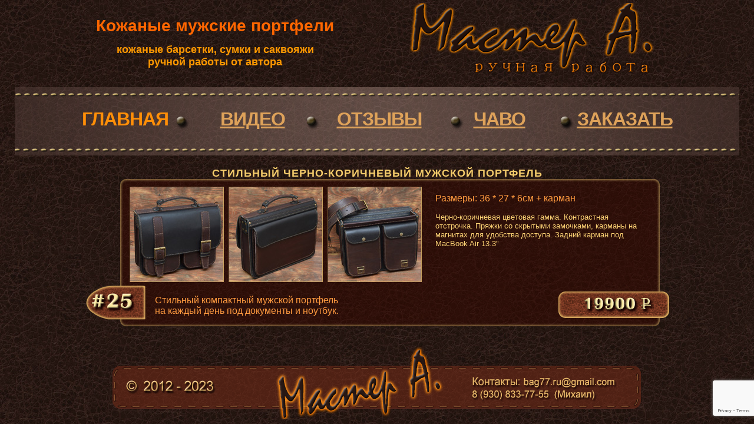

--- FILE ---
content_type: text/html; charset=UTF-8
request_url: https://bag77.ru/25/
body_size: 7349
content:
<!DOCTYPE html PUBLIC "-//W3C//DTD XHTML 1.0 Transitional//EN" "http://www.w3.org/TR/xhtml1/DTD/xhtml1-transitional.dtd">
<html xmlns="http://www.w3.org/1999/xhtml" lang="ru-RU">

<head>
<title>Стильный черно-коричневый мужской портфель &laquo;  Bag77.ru &#8212; кожаные сумки и кожаные мужские портфели ручной работы</title>
<meta name="description" content="кожаные мужские портфели, кожаные барсетки и кожаные сумки ручной работы на заказ и в наличии с доставкой по России" >
<meta http-equiv="Content-Type" content="text/html; charset=windows-1251">
<link rel="stylesheet" href="https://bag77.ru/wp-content/themes/different_v1/style.css" type="text/css" media="screen" />
<link rel="alternate" type="application/rss+xml" title="Bag77.ru - кожаные сумки и кожаные мужские портфели ручной работы RSS Feed" href="https://bag77.ru/feed/" />
<link rel="stylesheet" type="text/css" href="https://rvera.github.io/image-picker/image-picker/image-picker.css">

<meta name='robots' content='max-image-preview:large' />
<link rel="alternate" type="application/rss+xml" title="Bag77.ru - кожаные сумки и кожаные мужские портфели ручной работы &raquo; Лента комментариев к &laquo;Стильный черно-коричневый мужской портфель&raquo;" href="https://bag77.ru/25/feed/" />
<script type="text/javascript">
window._wpemojiSettings = {"baseUrl":"https:\/\/s.w.org\/images\/core\/emoji\/14.0.0\/72x72\/","ext":".png","svgUrl":"https:\/\/s.w.org\/images\/core\/emoji\/14.0.0\/svg\/","svgExt":".svg","source":{"concatemoji":"https:\/\/bag77.ru\/wp-includes\/js\/wp-emoji-release.min.js"}};
/*! This file is auto-generated */
!function(e,a,t){var n,r,o,i=a.createElement("canvas"),p=i.getContext&&i.getContext("2d");function s(e,t){var a=String.fromCharCode,e=(p.clearRect(0,0,i.width,i.height),p.fillText(a.apply(this,e),0,0),i.toDataURL());return p.clearRect(0,0,i.width,i.height),p.fillText(a.apply(this,t),0,0),e===i.toDataURL()}function c(e){var t=a.createElement("script");t.src=e,t.defer=t.type="text/javascript",a.getElementsByTagName("head")[0].appendChild(t)}for(o=Array("flag","emoji"),t.supports={everything:!0,everythingExceptFlag:!0},r=0;r<o.length;r++)t.supports[o[r]]=function(e){if(p&&p.fillText)switch(p.textBaseline="top",p.font="600 32px Arial",e){case"flag":return s([127987,65039,8205,9895,65039],[127987,65039,8203,9895,65039])?!1:!s([55356,56826,55356,56819],[55356,56826,8203,55356,56819])&&!s([55356,57332,56128,56423,56128,56418,56128,56421,56128,56430,56128,56423,56128,56447],[55356,57332,8203,56128,56423,8203,56128,56418,8203,56128,56421,8203,56128,56430,8203,56128,56423,8203,56128,56447]);case"emoji":return!s([129777,127995,8205,129778,127999],[129777,127995,8203,129778,127999])}return!1}(o[r]),t.supports.everything=t.supports.everything&&t.supports[o[r]],"flag"!==o[r]&&(t.supports.everythingExceptFlag=t.supports.everythingExceptFlag&&t.supports[o[r]]);t.supports.everythingExceptFlag=t.supports.everythingExceptFlag&&!t.supports.flag,t.DOMReady=!1,t.readyCallback=function(){t.DOMReady=!0},t.supports.everything||(n=function(){t.readyCallback()},a.addEventListener?(a.addEventListener("DOMContentLoaded",n,!1),e.addEventListener("load",n,!1)):(e.attachEvent("onload",n),a.attachEvent("onreadystatechange",function(){"complete"===a.readyState&&t.readyCallback()})),(e=t.source||{}).concatemoji?c(e.concatemoji):e.wpemoji&&e.twemoji&&(c(e.twemoji),c(e.wpemoji)))}(window,document,window._wpemojiSettings);
</script>
<style type="text/css">
img.wp-smiley,
img.emoji {
	display: inline !important;
	border: none !important;
	box-shadow: none !important;
	height: 1em !important;
	width: 1em !important;
	margin: 0 0.07em !important;
	vertical-align: -0.1em !important;
	background: none !important;
	padding: 0 !important;
}
</style>
	<link rel='stylesheet' id='wp-block-library-css' href='https://bag77.ru/wp-includes/css/dist/block-library/style.min.css' type='text/css' media='all' />
<link rel='stylesheet' id='classic-theme-styles-css' href='https://bag77.ru/wp-includes/css/classic-themes.min.css' type='text/css' media='all' />
<style id='global-styles-inline-css' type='text/css'>
body{--wp--preset--color--black: #000000;--wp--preset--color--cyan-bluish-gray: #abb8c3;--wp--preset--color--white: #ffffff;--wp--preset--color--pale-pink: #f78da7;--wp--preset--color--vivid-red: #cf2e2e;--wp--preset--color--luminous-vivid-orange: #ff6900;--wp--preset--color--luminous-vivid-amber: #fcb900;--wp--preset--color--light-green-cyan: #7bdcb5;--wp--preset--color--vivid-green-cyan: #00d084;--wp--preset--color--pale-cyan-blue: #8ed1fc;--wp--preset--color--vivid-cyan-blue: #0693e3;--wp--preset--color--vivid-purple: #9b51e0;--wp--preset--gradient--vivid-cyan-blue-to-vivid-purple: linear-gradient(135deg,rgba(6,147,227,1) 0%,rgb(155,81,224) 100%);--wp--preset--gradient--light-green-cyan-to-vivid-green-cyan: linear-gradient(135deg,rgb(122,220,180) 0%,rgb(0,208,130) 100%);--wp--preset--gradient--luminous-vivid-amber-to-luminous-vivid-orange: linear-gradient(135deg,rgba(252,185,0,1) 0%,rgba(255,105,0,1) 100%);--wp--preset--gradient--luminous-vivid-orange-to-vivid-red: linear-gradient(135deg,rgba(255,105,0,1) 0%,rgb(207,46,46) 100%);--wp--preset--gradient--very-light-gray-to-cyan-bluish-gray: linear-gradient(135deg,rgb(238,238,238) 0%,rgb(169,184,195) 100%);--wp--preset--gradient--cool-to-warm-spectrum: linear-gradient(135deg,rgb(74,234,220) 0%,rgb(151,120,209) 20%,rgb(207,42,186) 40%,rgb(238,44,130) 60%,rgb(251,105,98) 80%,rgb(254,248,76) 100%);--wp--preset--gradient--blush-light-purple: linear-gradient(135deg,rgb(255,206,236) 0%,rgb(152,150,240) 100%);--wp--preset--gradient--blush-bordeaux: linear-gradient(135deg,rgb(254,205,165) 0%,rgb(254,45,45) 50%,rgb(107,0,62) 100%);--wp--preset--gradient--luminous-dusk: linear-gradient(135deg,rgb(255,203,112) 0%,rgb(199,81,192) 50%,rgb(65,88,208) 100%);--wp--preset--gradient--pale-ocean: linear-gradient(135deg,rgb(255,245,203) 0%,rgb(182,227,212) 50%,rgb(51,167,181) 100%);--wp--preset--gradient--electric-grass: linear-gradient(135deg,rgb(202,248,128) 0%,rgb(113,206,126) 100%);--wp--preset--gradient--midnight: linear-gradient(135deg,rgb(2,3,129) 0%,rgb(40,116,252) 100%);--wp--preset--duotone--dark-grayscale: url('#wp-duotone-dark-grayscale');--wp--preset--duotone--grayscale: url('#wp-duotone-grayscale');--wp--preset--duotone--purple-yellow: url('#wp-duotone-purple-yellow');--wp--preset--duotone--blue-red: url('#wp-duotone-blue-red');--wp--preset--duotone--midnight: url('#wp-duotone-midnight');--wp--preset--duotone--magenta-yellow: url('#wp-duotone-magenta-yellow');--wp--preset--duotone--purple-green: url('#wp-duotone-purple-green');--wp--preset--duotone--blue-orange: url('#wp-duotone-blue-orange');--wp--preset--font-size--small: 13px;--wp--preset--font-size--medium: 20px;--wp--preset--font-size--large: 36px;--wp--preset--font-size--x-large: 42px;--wp--preset--spacing--20: 0.44rem;--wp--preset--spacing--30: 0.67rem;--wp--preset--spacing--40: 1rem;--wp--preset--spacing--50: 1.5rem;--wp--preset--spacing--60: 2.25rem;--wp--preset--spacing--70: 3.38rem;--wp--preset--spacing--80: 5.06rem;}:where(.is-layout-flex){gap: 0.5em;}body .is-layout-flow > .alignleft{float: left;margin-inline-start: 0;margin-inline-end: 2em;}body .is-layout-flow > .alignright{float: right;margin-inline-start: 2em;margin-inline-end: 0;}body .is-layout-flow > .aligncenter{margin-left: auto !important;margin-right: auto !important;}body .is-layout-constrained > .alignleft{float: left;margin-inline-start: 0;margin-inline-end: 2em;}body .is-layout-constrained > .alignright{float: right;margin-inline-start: 2em;margin-inline-end: 0;}body .is-layout-constrained > .aligncenter{margin-left: auto !important;margin-right: auto !important;}body .is-layout-constrained > :where(:not(.alignleft):not(.alignright):not(.alignfull)){max-width: var(--wp--style--global--content-size);margin-left: auto !important;margin-right: auto !important;}body .is-layout-constrained > .alignwide{max-width: var(--wp--style--global--wide-size);}body .is-layout-flex{display: flex;}body .is-layout-flex{flex-wrap: wrap;align-items: center;}body .is-layout-flex > *{margin: 0;}:where(.wp-block-columns.is-layout-flex){gap: 2em;}.has-black-color{color: var(--wp--preset--color--black) !important;}.has-cyan-bluish-gray-color{color: var(--wp--preset--color--cyan-bluish-gray) !important;}.has-white-color{color: var(--wp--preset--color--white) !important;}.has-pale-pink-color{color: var(--wp--preset--color--pale-pink) !important;}.has-vivid-red-color{color: var(--wp--preset--color--vivid-red) !important;}.has-luminous-vivid-orange-color{color: var(--wp--preset--color--luminous-vivid-orange) !important;}.has-luminous-vivid-amber-color{color: var(--wp--preset--color--luminous-vivid-amber) !important;}.has-light-green-cyan-color{color: var(--wp--preset--color--light-green-cyan) !important;}.has-vivid-green-cyan-color{color: var(--wp--preset--color--vivid-green-cyan) !important;}.has-pale-cyan-blue-color{color: var(--wp--preset--color--pale-cyan-blue) !important;}.has-vivid-cyan-blue-color{color: var(--wp--preset--color--vivid-cyan-blue) !important;}.has-vivid-purple-color{color: var(--wp--preset--color--vivid-purple) !important;}.has-black-background-color{background-color: var(--wp--preset--color--black) !important;}.has-cyan-bluish-gray-background-color{background-color: var(--wp--preset--color--cyan-bluish-gray) !important;}.has-white-background-color{background-color: var(--wp--preset--color--white) !important;}.has-pale-pink-background-color{background-color: var(--wp--preset--color--pale-pink) !important;}.has-vivid-red-background-color{background-color: var(--wp--preset--color--vivid-red) !important;}.has-luminous-vivid-orange-background-color{background-color: var(--wp--preset--color--luminous-vivid-orange) !important;}.has-luminous-vivid-amber-background-color{background-color: var(--wp--preset--color--luminous-vivid-amber) !important;}.has-light-green-cyan-background-color{background-color: var(--wp--preset--color--light-green-cyan) !important;}.has-vivid-green-cyan-background-color{background-color: var(--wp--preset--color--vivid-green-cyan) !important;}.has-pale-cyan-blue-background-color{background-color: var(--wp--preset--color--pale-cyan-blue) !important;}.has-vivid-cyan-blue-background-color{background-color: var(--wp--preset--color--vivid-cyan-blue) !important;}.has-vivid-purple-background-color{background-color: var(--wp--preset--color--vivid-purple) !important;}.has-black-border-color{border-color: var(--wp--preset--color--black) !important;}.has-cyan-bluish-gray-border-color{border-color: var(--wp--preset--color--cyan-bluish-gray) !important;}.has-white-border-color{border-color: var(--wp--preset--color--white) !important;}.has-pale-pink-border-color{border-color: var(--wp--preset--color--pale-pink) !important;}.has-vivid-red-border-color{border-color: var(--wp--preset--color--vivid-red) !important;}.has-luminous-vivid-orange-border-color{border-color: var(--wp--preset--color--luminous-vivid-orange) !important;}.has-luminous-vivid-amber-border-color{border-color: var(--wp--preset--color--luminous-vivid-amber) !important;}.has-light-green-cyan-border-color{border-color: var(--wp--preset--color--light-green-cyan) !important;}.has-vivid-green-cyan-border-color{border-color: var(--wp--preset--color--vivid-green-cyan) !important;}.has-pale-cyan-blue-border-color{border-color: var(--wp--preset--color--pale-cyan-blue) !important;}.has-vivid-cyan-blue-border-color{border-color: var(--wp--preset--color--vivid-cyan-blue) !important;}.has-vivid-purple-border-color{border-color: var(--wp--preset--color--vivid-purple) !important;}.has-vivid-cyan-blue-to-vivid-purple-gradient-background{background: var(--wp--preset--gradient--vivid-cyan-blue-to-vivid-purple) !important;}.has-light-green-cyan-to-vivid-green-cyan-gradient-background{background: var(--wp--preset--gradient--light-green-cyan-to-vivid-green-cyan) !important;}.has-luminous-vivid-amber-to-luminous-vivid-orange-gradient-background{background: var(--wp--preset--gradient--luminous-vivid-amber-to-luminous-vivid-orange) !important;}.has-luminous-vivid-orange-to-vivid-red-gradient-background{background: var(--wp--preset--gradient--luminous-vivid-orange-to-vivid-red) !important;}.has-very-light-gray-to-cyan-bluish-gray-gradient-background{background: var(--wp--preset--gradient--very-light-gray-to-cyan-bluish-gray) !important;}.has-cool-to-warm-spectrum-gradient-background{background: var(--wp--preset--gradient--cool-to-warm-spectrum) !important;}.has-blush-light-purple-gradient-background{background: var(--wp--preset--gradient--blush-light-purple) !important;}.has-blush-bordeaux-gradient-background{background: var(--wp--preset--gradient--blush-bordeaux) !important;}.has-luminous-dusk-gradient-background{background: var(--wp--preset--gradient--luminous-dusk) !important;}.has-pale-ocean-gradient-background{background: var(--wp--preset--gradient--pale-ocean) !important;}.has-electric-grass-gradient-background{background: var(--wp--preset--gradient--electric-grass) !important;}.has-midnight-gradient-background{background: var(--wp--preset--gradient--midnight) !important;}.has-small-font-size{font-size: var(--wp--preset--font-size--small) !important;}.has-medium-font-size{font-size: var(--wp--preset--font-size--medium) !important;}.has-large-font-size{font-size: var(--wp--preset--font-size--large) !important;}.has-x-large-font-size{font-size: var(--wp--preset--font-size--x-large) !important;}
.wp-block-navigation a:where(:not(.wp-element-button)){color: inherit;}
:where(.wp-block-columns.is-layout-flex){gap: 2em;}
.wp-block-pullquote{font-size: 1.5em;line-height: 1.6;}
</style>
<link rel='stylesheet' id='bg_rutube_styles-css' href='https://bag77.ru/wp-content/plugins/bg-rutube-embed/css/bg_rutube.css' type='text/css' media='all' />
<link rel='stylesheet' id='contact-form-7-css' href='https://bag77.ru/wp-content/plugins/contact-form-7/includes/css/styles.css' type='text/css' media='all' />
<link rel='stylesheet' id='fancybox-for-wp-css' href='https://bag77.ru/wp-content/plugins/fancybox-for-wordpress/assets/css/fancybox.css' type='text/css' media='all' />
<link rel='stylesheet' id='adv-spoiler-css' href='https://bag77.ru/wp-content/plugins/advanced-spoiler/css/advanced-spoiler.css' type='text/css' media='all' />
<script type='text/javascript' src='https://bag77.ru/wp-includes/js/jquery/jquery.min.js' id='jquery-core-js'></script>
<script type='text/javascript' src='https://bag77.ru/wp-includes/js/jquery/jquery-migrate.min.js' id='jquery-migrate-js'></script>
<script type='text/javascript' src='https://bag77.ru/wp-content/plugins/fancybox-for-wordpress/assets/js/jquery.fancybox.js' id='fancybox-for-wp-js'></script>
<script type='text/javascript' src='https://bag77.ru/wp-content/plugins/advanced-spoiler/js/jquery-spoiler.js' id='adv-spoiler-js'></script>
<link rel="https://api.w.org/" href="https://bag77.ru/wp-json/" /><link rel="alternate" type="application/json" href="https://bag77.ru/wp-json/wp/v2/posts/435" /><link rel="canonical" href="https://bag77.ru/25/" />
<link rel='shortlink' href='https://bag77.ru/?p=435' />
<link rel="alternate" type="application/json+oembed" href="https://bag77.ru/wp-json/oembed/1.0/embed?url=https%3A%2F%2Fbag77.ru%2F25%2F" />
<link rel="alternate" type="text/xml+oembed" href="https://bag77.ru/wp-json/oembed/1.0/embed?url=https%3A%2F%2Fbag77.ru%2F25%2F&#038;format=xml" />

<!-- Fancybox for WordPress v3.3.3 -->
<style type="text/css">
	.fancybox-slide--image .fancybox-content{background-color: #260101}div.fancybox-caption{display:none !important;}
	
	img.fancybox-image{border-width:3px;border-color:#260101;border-style:solid;}
	div.fancybox-bg{background-color:rgba(40,3,3,0.9);opacity:1 !important;}div.fancybox-content{border-color:#260101}
	div#fancybox-title{background-color:#260101}
	div.fancybox-content{background-color:#260101}
	div#fancybox-title-inside{color:#333333}
	
	
	
	div.fancybox-caption p.caption-title{display:inline-block}
	div.fancybox-caption p.caption-title{font-size:14px}
	div.fancybox-caption p.caption-title{color:#333333}
	div.fancybox-caption {color:#333333}div.fancybox-caption p.caption-title {background:#fff; width:auto;padding:10px 30px;}div.fancybox-content p.caption-title{color:#333333;margin: 0;padding: 5px 0;}body.fancybox-active .fancybox-container .fancybox-stage .fancybox-content .fancybox-close-small{display:block;}
</style><script type="text/javascript">
	jQuery(function () {

		var mobileOnly = false;
		
		if (mobileOnly) {
			return;
		}

		jQuery.fn.getTitle = function () { // Copy the title of every IMG tag and add it to its parent A so that fancybox can show titles
			var arr = jQuery("a[data-fancybox]");
									jQuery.each(arr, function() {
										var title = jQuery(this).children("img").attr("title");
										 var caption = jQuery(this).next("figcaption").html();
                                        if(caption && title){jQuery(this).attr("title",title+" " + caption)}else if(title){ jQuery(this).attr("title",title);}else if(caption){jQuery(this).attr("title",caption);}
									});			}

		// Supported file extensions

				var thumbnails = jQuery("a:has(img)").not(".nolightbox").not('.envira-gallery-link').not('.ngg-simplelightbox').filter(function () {
			return /\.(jpe?g|png|gif|mp4|webp|bmp|pdf)(\?[^/]*)*$/i.test(jQuery(this).attr('href'))
		});
		

		// Add data-type iframe for links that are not images or videos.
		var iframeLinks = jQuery('.fancyboxforwp').filter(function () {
			return !/\.(jpe?g|png|gif|mp4|webp|bmp|pdf)(\?[^/]*)*$/i.test(jQuery(this).attr('href'))
		}).filter(function () {
			return !/vimeo|youtube/i.test(jQuery(this).attr('href'))
		});
		iframeLinks.attr({"data-type": "iframe"}).getTitle();

				// Gallery All
		thumbnails.addClass("fancyboxforwp").attr("data-fancybox", "gallery").getTitle();
		iframeLinks.attr({"data-fancybox": "gallery"}).getTitle();

		// Gallery type NONE
		
		// Call fancybox and apply it on any link with a rel atribute that starts with "fancybox", with the options set on the admin panel
		jQuery("a.fancyboxforwp").fancyboxforwp({
			loop: false,
			smallBtn: true,
			zoomOpacity: "auto",
			animationEffect: "fade",
			animationDuration: 500,
			transitionEffect: "fade",
			transitionDuration: "300",
			overlayShow: true,
			overlayOpacity: "0.9",
			titleShow: true,
			titlePosition: "inside",
			keyboard: true,
			showCloseButton: true,
			arrows: true,
			clickContent:"close",
			clickSlide: "close",
			mobile: {
				clickContent: function (current, event) {
					return current.type === "image" ? "close" : false;
				},
				clickSlide: function (current, event) {
					return current.type === "image" ? "close" : "close";
				},
			},
			wheel: false,
			toolbar: true,
			preventCaptionOverlap: true,
			onInit: function() { },			onDeactivate
	: function() { },		beforeClose: function() { },			afterShow: function(instance) { jQuery( ".fancybox-image" ).on("click", function( ){ ( instance.isScaledDown() ) ? instance.scaleToActual() : instance.scaleToFit() }) },				afterClose: function() { },					caption : function( instance, item ) {var title ="";if("undefined" != typeof jQuery(this).context ){var title = jQuery(this).context.title;} else { var title = ("undefined" != typeof jQuery(this).attr("title")) ? jQuery(this).attr("title") : false;}var caption = jQuery(this).data('caption') || '';if ( item.type === 'image' && title.length ) {caption = (caption.length ? caption + '<br />' : '') + '<p class="caption-title">'+title+'</p>' ;}return caption;},
		afterLoad : function( instance, current ) {current.$content.append('<div class=\"fancybox-custom-caption inside-caption\" style=\" position: absolute;left:0;right:0;color:#000;margin:0 auto;bottom:0;text-align:center;background-color:#260101 \">' + current.opts.caption + '</div>');},
			})
		;

			})
</script>
<!-- END Fancybox for WordPress -->
<!-- All in one Favicon 4.7 --><link rel="shortcut icon" href="https://bag77.ru/wp-content/uploads/2018/04/favi.png" />
<link rel="icon" href="https://bag77.ru/wp-content/uploads/2018/04/favi-1.png" type="image/gif"/>
<link rel="icon" href="https://bag77.ru/wp-content/uploads/2018/04/favi-2.png" type="image/png"/>
<link rel="apple-touch-icon" href="https://bag77.ru/wp-content/uploads/2018/04/favi-3.png" />
		<style type="text/css">
		.better-tag-cloud-shortcode li,
		.better-tag-cloud-shortcode li a,
		li#better-tag-cloud ul.wp-tag-cloud li,
		li#better-tag-cloud ul.wp-tag-cloud li a {
			display:	inline;
					}
		</style> 		<link rel="stylesheet" href="https://bag77.ru/wp-content/plugins/nktagcloud/css/page.css?v=0.9.0" type="text/css" media="all" /> <script src='https://bag77.ru/wp-content/themes/different_v1/js/script.js' type='text/javascript'></script>
<script type="text/javascript" src="//vk.com/js/api/openapi.js?113"></script>
<script type="text/javascript">
  VK.init({apiId: 4379572, onlyWidgets: true});
</script>

<script src='https://www.google.com/recaptcha/api.js'></script>
<script src="https://rvera.github.io/image-picker/image-picker/image-picker.js" type="text/javascript"></script>
<link rel="stylesheet" type="text/css" href="/wp-content/themes/different_v1/css/style.css?v=1">
</head>

<body data-rsssl=1>
<script>
  (function(i,s,o,g,r,a,m){i['GoogleAnalyticsObject']=r;i[r]=i[r]||function(){
  (i[r].q=i[r].q||[]).push(arguments)},i[r].l=1*new Date();a=s.createElement(o),
  m=s.getElementsByTagName(o)[0];a.async=1;a.src=g;m.parentNode.insertBefore(a,m)
  })(window,document,'script','https://www.google-analytics.com/analytics.js','ga');

  ga('create', 'UA-101559509-1', 'auto');
  ga('send', 'pageview');

</script>
<script type="text/javascript">(window.Image ? (new Image()) : document.createElement('img')).src = location.protocol + '//vk.com/rtrg?r=Uv3xm/u8Td88p2RdVgKG/tJgXBAGXCeE8Wutq1Tnh0KXX30xd/wXhdlSBSTAxXB1onPZvi83uoorG6wKBOyZmBvTyK/hD7m7ecw0qs7arA*VP0Lr8zxUha/ohEONvVUwRZaWTSXN5C4g3h8YtvPdnLVvEdM6UnnWGPEJL/pcNFs-';</script>
<!-- Yandex.Metrika counter -->
<script type="text/javascript">
(function (d, w, c) {
    (w[c] = w[c] || []).push(function() {
        try {
            w.yaCounter21963880 = new Ya.Metrika({id:21963880,
                    webvisor:true,
                    clickmap:true,
                    trackLinks:true,
                    accurateTrackBounce:true});
        } catch(e) { }
    });

    var n = d.getElementsByTagName("script")[0],
        s = d.createElement("script"),
        f = function () { n.parentNode.insertBefore(s, n); };
    s.type = "text/javascript";
    s.async = true;
    s.src = (d.location.protocol == "https:" ? "https:" : "http:") + "//mc.yandex.ru/metrika/watch.js";

    if (w.opera == "[object Opera]") {
        d.addEventListener("DOMContentLoaded", f, false);
    } else { f(); }
})(document, window, "yandex_metrika_callbacks");
</script>
<noscript><div><img src="//mc.yandex.ru/watch/21963880" style="position:absolute; left:-9999px;" alt="" /></div></noscript>
<!-- /Yandex.Metrika counter -->
<div align="center">
  <table border="0" cellspacing="0" cellpadding="0" height="120">
    <tr>
    <td width="600"><br><br><h1><div style="text-decoration: none; text-align:center; font-family: trebuchet, verdana, sans-serif; font-size: 28px; color: #FF6600">Кожаные мужские портфели</div></h1>
  <h3><div style="text-decoration: none; text-align:center; font-family: trebuchet, verdana, sans-serif; font-size: 18px; color: #FF9900">кожаные барсетки, сумки и саквояжи <br>ручной работы от автора</div></h3></td>
      <td width="550"><img src="https://bag77.ru/wp-content/themes/different_v1/images/_header2019.png" width="500" height="120"></td>
  </tr>
</table>

<br>
<table width="1240" border="0" cellspacing="0" cellpadding="0" align="center">
    <tr>
      <td>
<div id="mainmenu" align="center">
   	<ul id="mainmenu_links"> 
		<li class="page_item current_page_item"><a href="https://bag77.ru">Главная</a></li>
		<li class="page_item page-item-2500"><a href="https://bag77.ru/videos/">Видео</a></li>
<li class="page_item page-item-355"><a href="https://bag77.ru/comments/">Отзывы</a></li>
<li class="page_item page-item-2"><a href="https://bag77.ru/faq/">ЧАВО</a></li>
<li class="page_item page-item-12"><a href="https://bag77.ru/contact/">Заказать</a></li>
	</ul>

</div>
</td>
    </tr>
  </table>


<div align="center" id="mainbody">
	<div class="post">
       	<div class="post_title">
           	<h1><a href="https://bag77.ru/25/">Стильный черно-коричневый мужской портфель</a></h1>
		</div>
		<div class="post_body">
           	<raw>
<table  width="1001" height="240" border="0" cellpadding="0" cellspacing="0" align="center">
  <tr> 
    <td  width="1001" height="13" colspan="3" background="https://bag77.ru/_design/post_bg_01.png"></td>
  </tr>
  <tr> 
    <td colspan="3" width="1001" style="background-image:url(https://bag77.ru/_design/post_bg_02.png); background-repeat:repeat-y;"> 
      <table width="990" border="0" cellspacing="0" cellpadding="0">
        <tr> 
          <td width="76">&nbsp;</td>
          <td width="166"> 
            <div align="center"><a href="https://bag77.ru/_photos/p070/01.jpg"><img decoding="async" style="border:1px inset #c7a160;" src="https://bag77.ru/_photos/p070/01t.jpg" width="158" height="160" border="0" alt="компактный портфель под документы"></a></div>
          </td>
          <td width="166"> 
            <div align="center"><a href="https://bag77.ru/_photos/p070/02.jpg"><img decoding="async" loading="lazy" style="border:1px inset #c7a160;" src="https://bag77.ru/_photos/p070/02t.jpg" width="158" height="160" border="0" alt="черно-коричневый мужской портфель"></a></div>
          </td>
          <td width="166"> 
            <div align="center"><a href="https://bag77.ru/_photos/p070/03.jpg"><img decoding="async" loading="lazy" style="border:1px inset #c7a160;" src="https://bag77.ru/_photos/p070/03t.jpg" width="158" height="160" border="0" alt="кожаный портфель для ноутбука"></a></div>
          </td>
          <td valign="top" style="text-decoration: none;  font-family: trebuchet, verdana, sans-serif; font-size: 13px; color: #FAD174"> 
            <br>
            <table width="90%" border="0" cellspacing="0" cellpadding="0" align="center">
              <tr> 
                  <td valign="top" style="text-decoration: none;  font-family: trebuchet, verdana, sans-serif; font-size: 13px; color: #FAD174"><span align="left" style="text-decoration: none;  font-family: trebuchet, verdana, sans-serif; font-size: 16px; color: #FF9B40">Размеры: 
                    36 * 27 * 6см + карман</span><br>
                  <br>
                    Черно-коричневая цветовая гамма. Контрастная отстрочка. Пряжки 
                    со скрытыми замочками, карманы на магнитах для удобства доступа. 
                    Задний карман под MacBook Air 13.3&quot;</td>
              </tr>
            </table>
          </td>
          <td width="25">&nbsp;</td>
        </tr>
      </table>
    </td>
  </tr>
  <tr> 
    <td  width="123" height="73" background="https://bag77.ru/_design/post_number_25.png"></td>
      <td width="665" height="73" background="https://bag77.ru/_design/post_bg_04.png"> 
        <span align="left" style="text-decoration: none;  font-family: trebuchet, verdana, sans-serif; font-size: 16px; color: #FF9B40">Стильный 
        компактный мужской портфель<br>
        на каждый день под документы и ноутбук.</span></td>
    <td width="213" height="73"  background="https://bag77.ru/_design/post_price_19900.png"></td>
  </tr>
</table>
</raw>		</div>
    </div>
 	</div>
<div class="navigation" align="center">
</div>

<div align="center">


<div id="newfooter" align="center">
<br><br><br><br><br><br><br><br><br>
</div>

</div>

<script src="/wp-content/themes/different_v1/js/form.js?v=1" type="text/javascript"></script>

<script type='text/javascript' src='https://bag77.ru/wp-content/plugins/bg-rutube-embed/js/bg_rutube.js' id='bg_rutube_proc-js'></script>
<script type='text/javascript' src='https://bag77.ru/wp-content/plugins/contact-form-7/includes/swv/js/index.js' id='swv-js'></script>
<script type='text/javascript' id='contact-form-7-js-extra'>
/* <![CDATA[ */
var wpcf7 = {"api":{"root":"https:\/\/bag77.ru\/wp-json\/","namespace":"contact-form-7\/v1"},"cached":"1"};
/* ]]> */
</script>
<script type='text/javascript' src='https://bag77.ru/wp-content/plugins/contact-form-7/includes/js/index.js' id='contact-form-7-js'></script>
<script type='text/javascript' src='https://www.google.com/recaptcha/api.js?render=6LfUzI4kAAAAAKwq6sHdR6LgdJppZ_5Z_LkowivG&#038;ver=3.0' id='google-recaptcha-js'></script>
<script type='text/javascript' src='https://bag77.ru/wp-includes/js/dist/vendor/regenerator-runtime.min.js' id='regenerator-runtime-js'></script>
<script type='text/javascript' src='https://bag77.ru/wp-includes/js/dist/vendor/wp-polyfill.min.js' id='wp-polyfill-js'></script>
<script type='text/javascript' id='wpcf7-recaptcha-js-extra'>
/* <![CDATA[ */
var wpcf7_recaptcha = {"sitekey":"6LfUzI4kAAAAAKwq6sHdR6LgdJppZ_5Z_LkowivG","actions":{"homepage":"homepage","contactform":"contactform"}};
/* ]]> */
</script>
<script type='text/javascript' src='https://bag77.ru/wp-content/plugins/contact-form-7/modules/recaptcha/index.js' id='wpcf7-recaptcha-js'></script>
</body>
</html>


--- FILE ---
content_type: text/html
request_url: https://bag77.ru/wp-content/themes/different_v1/form/price.php
body_size: 464
content:
{"nitka":{"nitka_1":{"photo":"https:\/\/bag77.ru\/form\/nitka1.jpg","cost":"100\r"},"nitka_2":{"photo":"https:\/\/bag77.ru\/form\/nitka2.jpg","cost":"100\r"},"nitka_3":{"photo":"https:\/\/bag77.ru\/form\/nitka3.jpg","cost":"100\r"},"nitka_4":{"photo":"https:\/\/bag77.ru\/form\/nitka4.jpg","cost":"100\r"},"nitka_5":{"photo":"https:\/\/bag77.ru\/form\/nitka5.jpg","cost":"100\r"},"nitka_6":{"photo":"https:\/\/bag77.ru\/form\/nitka6.jpg","cost":"100\r"},"nitka_7":{"photo":"https:\/\/bag77.ru\/form\/nitka7.jpg","cost":"100\r"},"nitka_8":{"photo":"https:\/\/bag77.ru\/form\/nitka8.jpg","cost":"100\r"},"nitka_9":{"photo":"https:\/\/bag77.ru\/form\/nitka9.jpg","cost":"100\r"},"nitka_10":{"photo":"https:\/\/bag77.ru\/form\/nitka10.jpg","cost":"0\r"}},"pryazka":{"pryazka_1":{"photo":"https:\/\/bag77.ru\/form\/pryazka01_2022.jpg","cost":"800","nitka":["nitka_1","nitka_2","nitka_3","nitka_4","nitka_5","nitka_6","nitka_7","nitka_8","nitka_9","nitka_10"]},"pryazka_3":{"photo":"https:\/\/bag77.ru\/form\/pryazka03.jpg","cost":"900","nitka":["nitka_1","nitka_2","nitka_3","nitka_4","nitka_5","nitka_6","nitka_7","nitka_8","nitka_9","nitka_10"]},"pryazka_4":{"photo":"https:\/\/bag77.ru\/form\/pryazka04_2022.jpg","cost":"800","nitka":["nitka_1","nitka_2","nitka_3","nitka_4","nitka_5","nitka_6","nitka_7","nitka_8","nitka_9","nitka_10"]},"pryazka_5":{"photo":"https:\/\/bag77.ru\/form\/pryazka05.jpg","cost":"1050","nitka":["nitka_1","nitka_2","nitka_3","nitka_4","nitka_5","nitka_6","nitka_7","nitka_8","nitka_9","nitka_10"]},"pryazka_6":{"photo":"https:\/\/bag77.ru\/form\/pryazka06.jpg","cost":"1000","nitka":["nitka_1","nitka_2","nitka_3","nitka_4","nitka_5","nitka_6","nitka_7","nitka_8","nitka_9","nitka_10"]},"pryazka_7":{"photo":"https:\/\/bag77.ru\/form\/pryazka07.jpg","cost":"850","nitka":["nitka_1","nitka_2","nitka_3","nitka_4","nitka_5","nitka_6","nitka_7","nitka_8","nitka_9","nitka_10"]},"pryazka_8":{"photo":"https:\/\/bag77.ru\/form\/pryazka08.jpg","cost":"1100","nitka":["nitka_1","nitka_2","nitka_3","nitka_4","nitka_5","nitka_6","nitka_7","nitka_8","nitka_9","nitka_10"]},"pryazka_9":{"photo":"https:\/\/bag77.ru\/form\/pryazka09_2022.jpg","cost":"900","nitka":["nitka_1","nitka_2","nitka_3","nitka_4","nitka_5","nitka_6","nitka_7","nitka_8","nitka_9","nitka_10"]},"pryazka_10":{"photo":"https:\/\/bag77.ru\/form\/pryazka10.jpg","cost":"900","nitka":["nitka_1","nitka_2","nitka_3","nitka_4","nitka_5","nitka_6","nitka_7","nitka_8","nitka_9","nitka_10"]},"pryazka_11":{"photo":"https:\/\/bag77.ru\/form\/pryazka11.jpg","cost":"850","nitka":["nitka_1","nitka_2","nitka_3","nitka_4","nitka_5","nitka_6","nitka_7","nitka_8","nitka_9","nitka_10"]},"pryazka_12":{"photo":"https:\/\/bag77.ru\/form\/pryazka12.jpg","cost":"900","nitka":["nitka_1","nitka_2","nitka_3","nitka_4","nitka_5","nitka_6","nitka_7","nitka_8","nitka_9","nitka_10"]},"pryazka_13":{"photo":"https:\/\/bag77.ru\/form\/pryazka13.jpg","cost":"900","nitka":["nitka_1","nitka_2","nitka_3","nitka_4","nitka_5","nitka_6","nitka_7","nitka_8","nitka_9","nitka_10"]},"pryazka_14":{"photo":"https:\/\/bag77.ru\/form\/pryazka14.jpg","cost":"1000","nitka":["nitka_1","nitka_2","nitka_3","nitka_4","nitka_5","nitka_6","nitka_7","nitka_8","nitka_9","nitka_10"]},"pryazka_15":{"photo":"https:\/\/bag77.ru\/form\/pryazka15.jpg","cost":"1300","nitka":["nitka_1","nitka_2","nitka_3","nitka_4","nitka_5","nitka_6","nitka_7","nitka_8","nitka_9","nitka_10"]},"pryazka_16":{"photo":"https:\/\/bag77.ru\/form\/pryazka16.jpg","cost":"1800","nitka":["nitka_1","nitka_2","nitka_3","nitka_4","nitka_5","nitka_6","nitka_7","nitka_8","nitka_9","nitka_10"]},"pryazka_17":{"photo":"https:\/\/bag77.ru\/form\/pryazka17.jpg","cost":"1000","nitka":["nitka_1","nitka_2","nitka_3","nitka_4","nitka_5","nitka_6","nitka_7","nitka_8","nitka_9","nitka_10"]},"pryazka_18":{"photo":"https:\/\/bag77.ru\/form\/pryazka18.jpg","cost":"1400","nitka":["nitka_1","nitka_2","nitka_3","nitka_4","nitka_5","nitka_6","nitka_7","nitka_8","nitka_9","nitka_10"]},"pryazka_19":{"photo":"https:\/\/bag77.ru\/form\/pryazka19.jpg","cost":"1300","nitka":["nitka_1","nitka_2","nitka_3","nitka_4","nitka_5","nitka_6","nitka_7","nitka_8","nitka_9","nitka_10"]},"pryazka_20":{"photo":"https:\/\/bag77.ru\/form\/pryazka20.jpg","cost":"1000","nitka":["nitka_1","nitka_2","nitka_3","nitka_4","nitka_5","nitka_6","nitka_7","nitka_8","nitka_9","nitka_10"]},"pryazka_21":{"photo":"https:\/\/bag77.ru\/form\/pryazka21.jpg","cost":"1050","nitka":["nitka_1","nitka_2","nitka_3","nitka_4","nitka_5","nitka_6","nitka_7","nitka_8","nitka_9","nitka_10"]},"pryazka_22":{"photo":"https:\/\/bag77.ru\/form\/pryazka22.jpg","cost":"1000","nitka":["nitka_1","nitka_2","nitka_3","nitka_4","nitka_5","nitka_6","nitka_7","nitka_8","nitka_9","nitka_10"]},"pryazka_23":{"photo":"https:\/\/bag77.ru\/form\/pryazka23.jpg","cost":"1100","nitka":["nitka_1","nitka_2","nitka_3","nitka_4","nitka_5","nitka_6","nitka_7","nitka_8","nitka_9","nitka_10"]},"pryazka_24":{"photo":"https:\/\/bag77.ru\/form\/pryazka24.jpg","cost":"1000","nitka":["nitka_1","nitka_2","nitka_3","nitka_4","nitka_5","nitka_6","nitka_7","nitka_8","nitka_9","nitka_10"]},"pryazka_25":{"photo":"https:\/\/bag77.ru\/form\/pryazka25.jpg","cost":"1000","nitka":["nitka_1","nitka_2","nitka_3","nitka_4","nitka_5","nitka_6","nitka_7","nitka_8","nitka_9","nitka_10"]},"pryazka_26":{"photo":"https:\/\/bag77.ru\/form\/pryazka26.jpg","cost":"1000","nitka":["nitka_1","nitka_2","nitka_3","nitka_4","nitka_5","nitka_6","nitka_7","nitka_8","nitka_9","nitka_10"]},"pryazka_29":{"photo":"https:\/\/bag77.ru\/form\/pryazka29.jpg","cost":"850","nitka":["nitka_1","nitka_2","nitka_3","nitka_4","nitka_5","nitka_6","nitka_7","nitka_8","nitka_9","nitka_10"]},"pryazka_30":{"photo":"https:\/\/bag77.ru\/form\/pryazka30.jpg","cost":"900","nitka":["nitka_1","nitka_2","nitka_3","nitka_4","nitka_5","nitka_6","nitka_7","nitka_8","nitka_9","nitka_10"]},"pryazka_31":{"photo":"https:\/\/bag77.ru\/form\/pryazka31.jpg","cost":"1800","nitka":["nitka_1","nitka_2","nitka_3","nitka_4","nitka_5","nitka_6","nitka_7","nitka_8","nitka_9","nitka_10"]},"pryazka_33":{"photo":"https:\/\/bag77.ru\/form\/pryazka33.jpg","cost":"1000","nitka":["nitka_1","nitka_2","nitka_3","nitka_4","nitka_5","nitka_6","nitka_7","nitka_8","nitka_9","nitka_10"]},"pryazka_40":{"photo":"https:\/\/bag77.ru\/form\/pryazka40.jpg","cost":"1200","nitka":["nitka_1","nitka_2","nitka_3","nitka_4","nitka_5","nitka_6","nitka_7","nitka_8","nitka_9","nitka_10"]},"pryazka_41":{"photo":"https:\/\/bag77.ru\/form\/pryazka41.jpg","cost":"1000","nitka":["nitka_1","nitka_2","nitka_3","nitka_4","nitka_5","nitka_6","nitka_7","nitka_8","nitka_9","nitka_10"]},"pryazka_43":{"photo":"https:\/\/bag77.ru\/form\/pryazka43.jpg","cost":"900","nitka":["nitka_1","nitka_2","nitka_3","nitka_4","nitka_5","nitka_6","nitka_7","nitka_8","nitka_9","nitka_10"]},"pryazka_44":{"photo":"https:\/\/bag77.ru\/form\/pryazka44.jpg","cost":"800","nitka":["nitka_1","nitka_2","nitka_3","nitka_4","nitka_5","nitka_6","nitka_7","nitka_8","nitka_9","nitka_10"]},"pryazka_45":{"photo":"https:\/\/bag77.ru\/form\/pryazka45.jpg","cost":"1800","nitka":["nitka_1","nitka_2","nitka_3","nitka_4","nitka_5","nitka_6","nitka_7","nitka_8","nitka_9","nitka_10"]},"pryazka_47":{"photo":"https:\/\/bag77.ru\/form\/pryazka47_2022.jpg","cost":"750","nitka":["nitka_1","nitka_2","nitka_3","nitka_4","nitka_5","nitka_6","nitka_7","nitka_8","nitka_9","nitka_10"]},"pryazka_48":{"photo":"https:\/\/bag77.ru\/form\/pryazka48_2022.jpg","cost":"850","nitka":["nitka_1","nitka_2","nitka_3","nitka_4","nitka_5","nitka_6","nitka_7","nitka_8","nitka_9","nitka_10"]},"pryazka_49":{"photo":"https:\/\/bag77.ru\/form\/pryazka49_2022.jpg","cost":"950","nitka":["nitka_1","nitka_2","nitka_3","nitka_4","nitka_5","nitka_6","nitka_7","nitka_8","nitka_9","nitka_10"]},"pryazka_53":{"photo":"https:\/\/bag77.ru\/form\/pryazka53.jpg","cost":"1100","nitka":["nitka_1","nitka_2","nitka_3","nitka_4","nitka_5","nitka_6","nitka_7","nitka_8","nitka_9","nitka_10"]}},"leather":{"leather_1":{"photo":"https:\/\/bag77.ru\/form\/01_2022.jpg","cost":"1700","pryazka":["pryazka_1","pryazka_3","pryazka_4","pryazka_5","pryazka_6","pryazka_7","pryazka_8","pryazka_9","pryazka_10","pryazka_11","pryazka_12","pryazka_13","pryazka_14","pryazka_15","pryazka_16","pryazka_18","pryazka_19","pryazka_20","pryazka_21","pryazka_22","pryazka_23","pryazka_24","pryazka_25","pryazka_26","pryazka_29","pryazka_30","pryazka_31","pryazka_33","pryazka_40","pryazka_41","pryazka_43","pryazka_44","pryazka_45","pryazka_47","pryazka_48","pryazka_49","pryazka_53"]},"leather_2":{"photo":"https:\/\/bag77.ru\/form\/02_2022.jpg","cost":"1700","pryazka":["pryazka_1","pryazka_3","pryazka_4","pryazka_5","pryazka_6","pryazka_7","pryazka_8","pryazka_9","pryazka_10","pryazka_11","pryazka_12","pryazka_13","pryazka_14","pryazka_15","pryazka_16","pryazka_18","pryazka_19","pryazka_20","pryazka_21","pryazka_22","pryazka_23","pryazka_24","pryazka_25","pryazka_26","pryazka_29","pryazka_30","pryazka_31","pryazka_33","pryazka_40","pryazka_41","pryazka_43","pryazka_44","pryazka_45","pryazka_47","pryazka_48","pryazka_49","pryazka_53"]},"leather_4":{"photo":"https:\/\/bag77.ru\/form\/04_2022.jpg","cost":"1900","pryazka":["pryazka_1","pryazka_3","pryazka_4","pryazka_5","pryazka_6","pryazka_7","pryazka_8","pryazka_9","pryazka_10","pryazka_11","pryazka_12","pryazka_13","pryazka_14","pryazka_15","pryazka_16","pryazka_18","pryazka_19","pryazka_20","pryazka_21","pryazka_22","pryazka_23","pryazka_24","pryazka_25","pryazka_26","pryazka_29","pryazka_30","pryazka_31","pryazka_33","pryazka_40","pryazka_41","pryazka_43","pryazka_44","pryazka_45","pryazka_47","pryazka_48","pryazka_49","pryazka_53"]},"leather_5":{"photo":"https:\/\/bag77.ru\/form\/05_2022.jpg","cost":"1900","pryazka":["pryazka_1","pryazka_3","pryazka_4","pryazka_5","pryazka_6","pryazka_7","pryazka_8","pryazka_9","pryazka_10","pryazka_11","pryazka_12","pryazka_13","pryazka_14","pryazka_15","pryazka_16","pryazka_18","pryazka_19","pryazka_20","pryazka_21","pryazka_22","pryazka_23","pryazka_24","pryazka_25","pryazka_26","pryazka_29","pryazka_30","pryazka_31","pryazka_33","pryazka_40","pryazka_41","pryazka_43","pryazka_44","pryazka_45","pryazka_47","pryazka_48","pryazka_49","pryazka_53"]},"leather_7":{"photo":"https:\/\/bag77.ru\/form\/07_2022.jpg","cost":"2000","pryazka":["pryazka_1","pryazka_3","pryazka_4","pryazka_5","pryazka_6","pryazka_7","pryazka_8","pryazka_9","pryazka_10","pryazka_11","pryazka_12","pryazka_13","pryazka_14","pryazka_15","pryazka_16","pryazka_18","pryazka_19","pryazka_20","pryazka_21","pryazka_22","pryazka_23","pryazka_24","pryazka_25","pryazka_26","pryazka_29","pryazka_30","pryazka_31","pryazka_33","pryazka_40","pryazka_41","pryazka_43","pryazka_44","pryazka_45","pryazka_47","pryazka_48","pryazka_49","pryazka_53"]},"leather_8":{"photo":"https:\/\/bag77.ru\/form\/08_2022.jpg","cost":"2000","pryazka":["pryazka_1","pryazka_3","pryazka_4","pryazka_5","pryazka_6","pryazka_7","pryazka_8","pryazka_9","pryazka_10","pryazka_11","pryazka_12","pryazka_13","pryazka_14","pryazka_15","pryazka_16","pryazka_18","pryazka_19","pryazka_20","pryazka_21","pryazka_22","pryazka_23","pryazka_24","pryazka_25","pryazka_26","pryazka_29","pryazka_30","pryazka_31","pryazka_33","pryazka_40","pryazka_41","pryazka_43","pryazka_44","pryazka_45","pryazka_47","pryazka_48","pryazka_49","pryazka_53"]},"leather_9":{"photo":"https:\/\/bag77.ru\/form\/09_2022.jpg","cost":"1900","pryazka":["pryazka_1","pryazka_3","pryazka_4","pryazka_5","pryazka_6","pryazka_7","pryazka_8","pryazka_9","pryazka_10","pryazka_11","pryazka_12","pryazka_13","pryazka_14","pryazka_15","pryazka_16","pryazka_18","pryazka_19","pryazka_20","pryazka_21","pryazka_22","pryazka_23","pryazka_24","pryazka_25","pryazka_26","pryazka_29","pryazka_30","pryazka_31","pryazka_33","pryazka_40","pryazka_41","pryazka_43","pryazka_44","pryazka_45","pryazka_47","pryazka_48","pryazka_49","pryazka_53"]},"leather_11":{"photo":"https:\/\/bag77.ru\/form\/11_2022.jpg","cost":"2100","pryazka":["pryazka_1","pryazka_3","pryazka_4","pryazka_5","pryazka_6","pryazka_7","pryazka_8","pryazka_9","pryazka_10","pryazka_11","pryazka_12","pryazka_13","pryazka_14","pryazka_15","pryazka_16","pryazka_18","pryazka_19","pryazka_20","pryazka_21","pryazka_22","pryazka_23","pryazka_24","pryazka_25","pryazka_26","pryazka_29","pryazka_30","pryazka_31","pryazka_33","pryazka_40","pryazka_41","pryazka_43","pryazka_44","pryazka_45","pryazka_47","pryazka_48","pryazka_49","pryazka_53"]},"leather_13":{"photo":"https:\/\/bag77.ru\/form\/13_2022.jpg","cost":"2100","pryazka":["pryazka_1","pryazka_3","pryazka_4","pryazka_5","pryazka_6","pryazka_7","pryazka_8","pryazka_9","pryazka_10","pryazka_11","pryazka_12","pryazka_13","pryazka_14","pryazka_15","pryazka_16","pryazka_18","pryazka_19","pryazka_20","pryazka_21","pryazka_22","pryazka_23","pryazka_24","pryazka_25","pryazka_26","pryazka_29","pryazka_30","pryazka_31","pryazka_33","pryazka_40","pryazka_41","pryazka_43","pryazka_44","pryazka_45","pryazka_47","pryazka_48","pryazka_49","pryazka_53"]}}}

--- FILE ---
content_type: text/html; charset=utf-8
request_url: https://www.google.com/recaptcha/api2/anchor?ar=1&k=6LfUzI4kAAAAAKwq6sHdR6LgdJppZ_5Z_LkowivG&co=aHR0cHM6Ly9iYWc3Ny5ydTo0NDM.&hl=en&v=PoyoqOPhxBO7pBk68S4YbpHZ&size=invisible&anchor-ms=20000&execute-ms=30000&cb=3fk2t1duhvpz
body_size: 48510
content:
<!DOCTYPE HTML><html dir="ltr" lang="en"><head><meta http-equiv="Content-Type" content="text/html; charset=UTF-8">
<meta http-equiv="X-UA-Compatible" content="IE=edge">
<title>reCAPTCHA</title>
<style type="text/css">
/* cyrillic-ext */
@font-face {
  font-family: 'Roboto';
  font-style: normal;
  font-weight: 400;
  font-stretch: 100%;
  src: url(//fonts.gstatic.com/s/roboto/v48/KFO7CnqEu92Fr1ME7kSn66aGLdTylUAMa3GUBHMdazTgWw.woff2) format('woff2');
  unicode-range: U+0460-052F, U+1C80-1C8A, U+20B4, U+2DE0-2DFF, U+A640-A69F, U+FE2E-FE2F;
}
/* cyrillic */
@font-face {
  font-family: 'Roboto';
  font-style: normal;
  font-weight: 400;
  font-stretch: 100%;
  src: url(//fonts.gstatic.com/s/roboto/v48/KFO7CnqEu92Fr1ME7kSn66aGLdTylUAMa3iUBHMdazTgWw.woff2) format('woff2');
  unicode-range: U+0301, U+0400-045F, U+0490-0491, U+04B0-04B1, U+2116;
}
/* greek-ext */
@font-face {
  font-family: 'Roboto';
  font-style: normal;
  font-weight: 400;
  font-stretch: 100%;
  src: url(//fonts.gstatic.com/s/roboto/v48/KFO7CnqEu92Fr1ME7kSn66aGLdTylUAMa3CUBHMdazTgWw.woff2) format('woff2');
  unicode-range: U+1F00-1FFF;
}
/* greek */
@font-face {
  font-family: 'Roboto';
  font-style: normal;
  font-weight: 400;
  font-stretch: 100%;
  src: url(//fonts.gstatic.com/s/roboto/v48/KFO7CnqEu92Fr1ME7kSn66aGLdTylUAMa3-UBHMdazTgWw.woff2) format('woff2');
  unicode-range: U+0370-0377, U+037A-037F, U+0384-038A, U+038C, U+038E-03A1, U+03A3-03FF;
}
/* math */
@font-face {
  font-family: 'Roboto';
  font-style: normal;
  font-weight: 400;
  font-stretch: 100%;
  src: url(//fonts.gstatic.com/s/roboto/v48/KFO7CnqEu92Fr1ME7kSn66aGLdTylUAMawCUBHMdazTgWw.woff2) format('woff2');
  unicode-range: U+0302-0303, U+0305, U+0307-0308, U+0310, U+0312, U+0315, U+031A, U+0326-0327, U+032C, U+032F-0330, U+0332-0333, U+0338, U+033A, U+0346, U+034D, U+0391-03A1, U+03A3-03A9, U+03B1-03C9, U+03D1, U+03D5-03D6, U+03F0-03F1, U+03F4-03F5, U+2016-2017, U+2034-2038, U+203C, U+2040, U+2043, U+2047, U+2050, U+2057, U+205F, U+2070-2071, U+2074-208E, U+2090-209C, U+20D0-20DC, U+20E1, U+20E5-20EF, U+2100-2112, U+2114-2115, U+2117-2121, U+2123-214F, U+2190, U+2192, U+2194-21AE, U+21B0-21E5, U+21F1-21F2, U+21F4-2211, U+2213-2214, U+2216-22FF, U+2308-230B, U+2310, U+2319, U+231C-2321, U+2336-237A, U+237C, U+2395, U+239B-23B7, U+23D0, U+23DC-23E1, U+2474-2475, U+25AF, U+25B3, U+25B7, U+25BD, U+25C1, U+25CA, U+25CC, U+25FB, U+266D-266F, U+27C0-27FF, U+2900-2AFF, U+2B0E-2B11, U+2B30-2B4C, U+2BFE, U+3030, U+FF5B, U+FF5D, U+1D400-1D7FF, U+1EE00-1EEFF;
}
/* symbols */
@font-face {
  font-family: 'Roboto';
  font-style: normal;
  font-weight: 400;
  font-stretch: 100%;
  src: url(//fonts.gstatic.com/s/roboto/v48/KFO7CnqEu92Fr1ME7kSn66aGLdTylUAMaxKUBHMdazTgWw.woff2) format('woff2');
  unicode-range: U+0001-000C, U+000E-001F, U+007F-009F, U+20DD-20E0, U+20E2-20E4, U+2150-218F, U+2190, U+2192, U+2194-2199, U+21AF, U+21E6-21F0, U+21F3, U+2218-2219, U+2299, U+22C4-22C6, U+2300-243F, U+2440-244A, U+2460-24FF, U+25A0-27BF, U+2800-28FF, U+2921-2922, U+2981, U+29BF, U+29EB, U+2B00-2BFF, U+4DC0-4DFF, U+FFF9-FFFB, U+10140-1018E, U+10190-1019C, U+101A0, U+101D0-101FD, U+102E0-102FB, U+10E60-10E7E, U+1D2C0-1D2D3, U+1D2E0-1D37F, U+1F000-1F0FF, U+1F100-1F1AD, U+1F1E6-1F1FF, U+1F30D-1F30F, U+1F315, U+1F31C, U+1F31E, U+1F320-1F32C, U+1F336, U+1F378, U+1F37D, U+1F382, U+1F393-1F39F, U+1F3A7-1F3A8, U+1F3AC-1F3AF, U+1F3C2, U+1F3C4-1F3C6, U+1F3CA-1F3CE, U+1F3D4-1F3E0, U+1F3ED, U+1F3F1-1F3F3, U+1F3F5-1F3F7, U+1F408, U+1F415, U+1F41F, U+1F426, U+1F43F, U+1F441-1F442, U+1F444, U+1F446-1F449, U+1F44C-1F44E, U+1F453, U+1F46A, U+1F47D, U+1F4A3, U+1F4B0, U+1F4B3, U+1F4B9, U+1F4BB, U+1F4BF, U+1F4C8-1F4CB, U+1F4D6, U+1F4DA, U+1F4DF, U+1F4E3-1F4E6, U+1F4EA-1F4ED, U+1F4F7, U+1F4F9-1F4FB, U+1F4FD-1F4FE, U+1F503, U+1F507-1F50B, U+1F50D, U+1F512-1F513, U+1F53E-1F54A, U+1F54F-1F5FA, U+1F610, U+1F650-1F67F, U+1F687, U+1F68D, U+1F691, U+1F694, U+1F698, U+1F6AD, U+1F6B2, U+1F6B9-1F6BA, U+1F6BC, U+1F6C6-1F6CF, U+1F6D3-1F6D7, U+1F6E0-1F6EA, U+1F6F0-1F6F3, U+1F6F7-1F6FC, U+1F700-1F7FF, U+1F800-1F80B, U+1F810-1F847, U+1F850-1F859, U+1F860-1F887, U+1F890-1F8AD, U+1F8B0-1F8BB, U+1F8C0-1F8C1, U+1F900-1F90B, U+1F93B, U+1F946, U+1F984, U+1F996, U+1F9E9, U+1FA00-1FA6F, U+1FA70-1FA7C, U+1FA80-1FA89, U+1FA8F-1FAC6, U+1FACE-1FADC, U+1FADF-1FAE9, U+1FAF0-1FAF8, U+1FB00-1FBFF;
}
/* vietnamese */
@font-face {
  font-family: 'Roboto';
  font-style: normal;
  font-weight: 400;
  font-stretch: 100%;
  src: url(//fonts.gstatic.com/s/roboto/v48/KFO7CnqEu92Fr1ME7kSn66aGLdTylUAMa3OUBHMdazTgWw.woff2) format('woff2');
  unicode-range: U+0102-0103, U+0110-0111, U+0128-0129, U+0168-0169, U+01A0-01A1, U+01AF-01B0, U+0300-0301, U+0303-0304, U+0308-0309, U+0323, U+0329, U+1EA0-1EF9, U+20AB;
}
/* latin-ext */
@font-face {
  font-family: 'Roboto';
  font-style: normal;
  font-weight: 400;
  font-stretch: 100%;
  src: url(//fonts.gstatic.com/s/roboto/v48/KFO7CnqEu92Fr1ME7kSn66aGLdTylUAMa3KUBHMdazTgWw.woff2) format('woff2');
  unicode-range: U+0100-02BA, U+02BD-02C5, U+02C7-02CC, U+02CE-02D7, U+02DD-02FF, U+0304, U+0308, U+0329, U+1D00-1DBF, U+1E00-1E9F, U+1EF2-1EFF, U+2020, U+20A0-20AB, U+20AD-20C0, U+2113, U+2C60-2C7F, U+A720-A7FF;
}
/* latin */
@font-face {
  font-family: 'Roboto';
  font-style: normal;
  font-weight: 400;
  font-stretch: 100%;
  src: url(//fonts.gstatic.com/s/roboto/v48/KFO7CnqEu92Fr1ME7kSn66aGLdTylUAMa3yUBHMdazQ.woff2) format('woff2');
  unicode-range: U+0000-00FF, U+0131, U+0152-0153, U+02BB-02BC, U+02C6, U+02DA, U+02DC, U+0304, U+0308, U+0329, U+2000-206F, U+20AC, U+2122, U+2191, U+2193, U+2212, U+2215, U+FEFF, U+FFFD;
}
/* cyrillic-ext */
@font-face {
  font-family: 'Roboto';
  font-style: normal;
  font-weight: 500;
  font-stretch: 100%;
  src: url(//fonts.gstatic.com/s/roboto/v48/KFO7CnqEu92Fr1ME7kSn66aGLdTylUAMa3GUBHMdazTgWw.woff2) format('woff2');
  unicode-range: U+0460-052F, U+1C80-1C8A, U+20B4, U+2DE0-2DFF, U+A640-A69F, U+FE2E-FE2F;
}
/* cyrillic */
@font-face {
  font-family: 'Roboto';
  font-style: normal;
  font-weight: 500;
  font-stretch: 100%;
  src: url(//fonts.gstatic.com/s/roboto/v48/KFO7CnqEu92Fr1ME7kSn66aGLdTylUAMa3iUBHMdazTgWw.woff2) format('woff2');
  unicode-range: U+0301, U+0400-045F, U+0490-0491, U+04B0-04B1, U+2116;
}
/* greek-ext */
@font-face {
  font-family: 'Roboto';
  font-style: normal;
  font-weight: 500;
  font-stretch: 100%;
  src: url(//fonts.gstatic.com/s/roboto/v48/KFO7CnqEu92Fr1ME7kSn66aGLdTylUAMa3CUBHMdazTgWw.woff2) format('woff2');
  unicode-range: U+1F00-1FFF;
}
/* greek */
@font-face {
  font-family: 'Roboto';
  font-style: normal;
  font-weight: 500;
  font-stretch: 100%;
  src: url(//fonts.gstatic.com/s/roboto/v48/KFO7CnqEu92Fr1ME7kSn66aGLdTylUAMa3-UBHMdazTgWw.woff2) format('woff2');
  unicode-range: U+0370-0377, U+037A-037F, U+0384-038A, U+038C, U+038E-03A1, U+03A3-03FF;
}
/* math */
@font-face {
  font-family: 'Roboto';
  font-style: normal;
  font-weight: 500;
  font-stretch: 100%;
  src: url(//fonts.gstatic.com/s/roboto/v48/KFO7CnqEu92Fr1ME7kSn66aGLdTylUAMawCUBHMdazTgWw.woff2) format('woff2');
  unicode-range: U+0302-0303, U+0305, U+0307-0308, U+0310, U+0312, U+0315, U+031A, U+0326-0327, U+032C, U+032F-0330, U+0332-0333, U+0338, U+033A, U+0346, U+034D, U+0391-03A1, U+03A3-03A9, U+03B1-03C9, U+03D1, U+03D5-03D6, U+03F0-03F1, U+03F4-03F5, U+2016-2017, U+2034-2038, U+203C, U+2040, U+2043, U+2047, U+2050, U+2057, U+205F, U+2070-2071, U+2074-208E, U+2090-209C, U+20D0-20DC, U+20E1, U+20E5-20EF, U+2100-2112, U+2114-2115, U+2117-2121, U+2123-214F, U+2190, U+2192, U+2194-21AE, U+21B0-21E5, U+21F1-21F2, U+21F4-2211, U+2213-2214, U+2216-22FF, U+2308-230B, U+2310, U+2319, U+231C-2321, U+2336-237A, U+237C, U+2395, U+239B-23B7, U+23D0, U+23DC-23E1, U+2474-2475, U+25AF, U+25B3, U+25B7, U+25BD, U+25C1, U+25CA, U+25CC, U+25FB, U+266D-266F, U+27C0-27FF, U+2900-2AFF, U+2B0E-2B11, U+2B30-2B4C, U+2BFE, U+3030, U+FF5B, U+FF5D, U+1D400-1D7FF, U+1EE00-1EEFF;
}
/* symbols */
@font-face {
  font-family: 'Roboto';
  font-style: normal;
  font-weight: 500;
  font-stretch: 100%;
  src: url(//fonts.gstatic.com/s/roboto/v48/KFO7CnqEu92Fr1ME7kSn66aGLdTylUAMaxKUBHMdazTgWw.woff2) format('woff2');
  unicode-range: U+0001-000C, U+000E-001F, U+007F-009F, U+20DD-20E0, U+20E2-20E4, U+2150-218F, U+2190, U+2192, U+2194-2199, U+21AF, U+21E6-21F0, U+21F3, U+2218-2219, U+2299, U+22C4-22C6, U+2300-243F, U+2440-244A, U+2460-24FF, U+25A0-27BF, U+2800-28FF, U+2921-2922, U+2981, U+29BF, U+29EB, U+2B00-2BFF, U+4DC0-4DFF, U+FFF9-FFFB, U+10140-1018E, U+10190-1019C, U+101A0, U+101D0-101FD, U+102E0-102FB, U+10E60-10E7E, U+1D2C0-1D2D3, U+1D2E0-1D37F, U+1F000-1F0FF, U+1F100-1F1AD, U+1F1E6-1F1FF, U+1F30D-1F30F, U+1F315, U+1F31C, U+1F31E, U+1F320-1F32C, U+1F336, U+1F378, U+1F37D, U+1F382, U+1F393-1F39F, U+1F3A7-1F3A8, U+1F3AC-1F3AF, U+1F3C2, U+1F3C4-1F3C6, U+1F3CA-1F3CE, U+1F3D4-1F3E0, U+1F3ED, U+1F3F1-1F3F3, U+1F3F5-1F3F7, U+1F408, U+1F415, U+1F41F, U+1F426, U+1F43F, U+1F441-1F442, U+1F444, U+1F446-1F449, U+1F44C-1F44E, U+1F453, U+1F46A, U+1F47D, U+1F4A3, U+1F4B0, U+1F4B3, U+1F4B9, U+1F4BB, U+1F4BF, U+1F4C8-1F4CB, U+1F4D6, U+1F4DA, U+1F4DF, U+1F4E3-1F4E6, U+1F4EA-1F4ED, U+1F4F7, U+1F4F9-1F4FB, U+1F4FD-1F4FE, U+1F503, U+1F507-1F50B, U+1F50D, U+1F512-1F513, U+1F53E-1F54A, U+1F54F-1F5FA, U+1F610, U+1F650-1F67F, U+1F687, U+1F68D, U+1F691, U+1F694, U+1F698, U+1F6AD, U+1F6B2, U+1F6B9-1F6BA, U+1F6BC, U+1F6C6-1F6CF, U+1F6D3-1F6D7, U+1F6E0-1F6EA, U+1F6F0-1F6F3, U+1F6F7-1F6FC, U+1F700-1F7FF, U+1F800-1F80B, U+1F810-1F847, U+1F850-1F859, U+1F860-1F887, U+1F890-1F8AD, U+1F8B0-1F8BB, U+1F8C0-1F8C1, U+1F900-1F90B, U+1F93B, U+1F946, U+1F984, U+1F996, U+1F9E9, U+1FA00-1FA6F, U+1FA70-1FA7C, U+1FA80-1FA89, U+1FA8F-1FAC6, U+1FACE-1FADC, U+1FADF-1FAE9, U+1FAF0-1FAF8, U+1FB00-1FBFF;
}
/* vietnamese */
@font-face {
  font-family: 'Roboto';
  font-style: normal;
  font-weight: 500;
  font-stretch: 100%;
  src: url(//fonts.gstatic.com/s/roboto/v48/KFO7CnqEu92Fr1ME7kSn66aGLdTylUAMa3OUBHMdazTgWw.woff2) format('woff2');
  unicode-range: U+0102-0103, U+0110-0111, U+0128-0129, U+0168-0169, U+01A0-01A1, U+01AF-01B0, U+0300-0301, U+0303-0304, U+0308-0309, U+0323, U+0329, U+1EA0-1EF9, U+20AB;
}
/* latin-ext */
@font-face {
  font-family: 'Roboto';
  font-style: normal;
  font-weight: 500;
  font-stretch: 100%;
  src: url(//fonts.gstatic.com/s/roboto/v48/KFO7CnqEu92Fr1ME7kSn66aGLdTylUAMa3KUBHMdazTgWw.woff2) format('woff2');
  unicode-range: U+0100-02BA, U+02BD-02C5, U+02C7-02CC, U+02CE-02D7, U+02DD-02FF, U+0304, U+0308, U+0329, U+1D00-1DBF, U+1E00-1E9F, U+1EF2-1EFF, U+2020, U+20A0-20AB, U+20AD-20C0, U+2113, U+2C60-2C7F, U+A720-A7FF;
}
/* latin */
@font-face {
  font-family: 'Roboto';
  font-style: normal;
  font-weight: 500;
  font-stretch: 100%;
  src: url(//fonts.gstatic.com/s/roboto/v48/KFO7CnqEu92Fr1ME7kSn66aGLdTylUAMa3yUBHMdazQ.woff2) format('woff2');
  unicode-range: U+0000-00FF, U+0131, U+0152-0153, U+02BB-02BC, U+02C6, U+02DA, U+02DC, U+0304, U+0308, U+0329, U+2000-206F, U+20AC, U+2122, U+2191, U+2193, U+2212, U+2215, U+FEFF, U+FFFD;
}
/* cyrillic-ext */
@font-face {
  font-family: 'Roboto';
  font-style: normal;
  font-weight: 900;
  font-stretch: 100%;
  src: url(//fonts.gstatic.com/s/roboto/v48/KFO7CnqEu92Fr1ME7kSn66aGLdTylUAMa3GUBHMdazTgWw.woff2) format('woff2');
  unicode-range: U+0460-052F, U+1C80-1C8A, U+20B4, U+2DE0-2DFF, U+A640-A69F, U+FE2E-FE2F;
}
/* cyrillic */
@font-face {
  font-family: 'Roboto';
  font-style: normal;
  font-weight: 900;
  font-stretch: 100%;
  src: url(//fonts.gstatic.com/s/roboto/v48/KFO7CnqEu92Fr1ME7kSn66aGLdTylUAMa3iUBHMdazTgWw.woff2) format('woff2');
  unicode-range: U+0301, U+0400-045F, U+0490-0491, U+04B0-04B1, U+2116;
}
/* greek-ext */
@font-face {
  font-family: 'Roboto';
  font-style: normal;
  font-weight: 900;
  font-stretch: 100%;
  src: url(//fonts.gstatic.com/s/roboto/v48/KFO7CnqEu92Fr1ME7kSn66aGLdTylUAMa3CUBHMdazTgWw.woff2) format('woff2');
  unicode-range: U+1F00-1FFF;
}
/* greek */
@font-face {
  font-family: 'Roboto';
  font-style: normal;
  font-weight: 900;
  font-stretch: 100%;
  src: url(//fonts.gstatic.com/s/roboto/v48/KFO7CnqEu92Fr1ME7kSn66aGLdTylUAMa3-UBHMdazTgWw.woff2) format('woff2');
  unicode-range: U+0370-0377, U+037A-037F, U+0384-038A, U+038C, U+038E-03A1, U+03A3-03FF;
}
/* math */
@font-face {
  font-family: 'Roboto';
  font-style: normal;
  font-weight: 900;
  font-stretch: 100%;
  src: url(//fonts.gstatic.com/s/roboto/v48/KFO7CnqEu92Fr1ME7kSn66aGLdTylUAMawCUBHMdazTgWw.woff2) format('woff2');
  unicode-range: U+0302-0303, U+0305, U+0307-0308, U+0310, U+0312, U+0315, U+031A, U+0326-0327, U+032C, U+032F-0330, U+0332-0333, U+0338, U+033A, U+0346, U+034D, U+0391-03A1, U+03A3-03A9, U+03B1-03C9, U+03D1, U+03D5-03D6, U+03F0-03F1, U+03F4-03F5, U+2016-2017, U+2034-2038, U+203C, U+2040, U+2043, U+2047, U+2050, U+2057, U+205F, U+2070-2071, U+2074-208E, U+2090-209C, U+20D0-20DC, U+20E1, U+20E5-20EF, U+2100-2112, U+2114-2115, U+2117-2121, U+2123-214F, U+2190, U+2192, U+2194-21AE, U+21B0-21E5, U+21F1-21F2, U+21F4-2211, U+2213-2214, U+2216-22FF, U+2308-230B, U+2310, U+2319, U+231C-2321, U+2336-237A, U+237C, U+2395, U+239B-23B7, U+23D0, U+23DC-23E1, U+2474-2475, U+25AF, U+25B3, U+25B7, U+25BD, U+25C1, U+25CA, U+25CC, U+25FB, U+266D-266F, U+27C0-27FF, U+2900-2AFF, U+2B0E-2B11, U+2B30-2B4C, U+2BFE, U+3030, U+FF5B, U+FF5D, U+1D400-1D7FF, U+1EE00-1EEFF;
}
/* symbols */
@font-face {
  font-family: 'Roboto';
  font-style: normal;
  font-weight: 900;
  font-stretch: 100%;
  src: url(//fonts.gstatic.com/s/roboto/v48/KFO7CnqEu92Fr1ME7kSn66aGLdTylUAMaxKUBHMdazTgWw.woff2) format('woff2');
  unicode-range: U+0001-000C, U+000E-001F, U+007F-009F, U+20DD-20E0, U+20E2-20E4, U+2150-218F, U+2190, U+2192, U+2194-2199, U+21AF, U+21E6-21F0, U+21F3, U+2218-2219, U+2299, U+22C4-22C6, U+2300-243F, U+2440-244A, U+2460-24FF, U+25A0-27BF, U+2800-28FF, U+2921-2922, U+2981, U+29BF, U+29EB, U+2B00-2BFF, U+4DC0-4DFF, U+FFF9-FFFB, U+10140-1018E, U+10190-1019C, U+101A0, U+101D0-101FD, U+102E0-102FB, U+10E60-10E7E, U+1D2C0-1D2D3, U+1D2E0-1D37F, U+1F000-1F0FF, U+1F100-1F1AD, U+1F1E6-1F1FF, U+1F30D-1F30F, U+1F315, U+1F31C, U+1F31E, U+1F320-1F32C, U+1F336, U+1F378, U+1F37D, U+1F382, U+1F393-1F39F, U+1F3A7-1F3A8, U+1F3AC-1F3AF, U+1F3C2, U+1F3C4-1F3C6, U+1F3CA-1F3CE, U+1F3D4-1F3E0, U+1F3ED, U+1F3F1-1F3F3, U+1F3F5-1F3F7, U+1F408, U+1F415, U+1F41F, U+1F426, U+1F43F, U+1F441-1F442, U+1F444, U+1F446-1F449, U+1F44C-1F44E, U+1F453, U+1F46A, U+1F47D, U+1F4A3, U+1F4B0, U+1F4B3, U+1F4B9, U+1F4BB, U+1F4BF, U+1F4C8-1F4CB, U+1F4D6, U+1F4DA, U+1F4DF, U+1F4E3-1F4E6, U+1F4EA-1F4ED, U+1F4F7, U+1F4F9-1F4FB, U+1F4FD-1F4FE, U+1F503, U+1F507-1F50B, U+1F50D, U+1F512-1F513, U+1F53E-1F54A, U+1F54F-1F5FA, U+1F610, U+1F650-1F67F, U+1F687, U+1F68D, U+1F691, U+1F694, U+1F698, U+1F6AD, U+1F6B2, U+1F6B9-1F6BA, U+1F6BC, U+1F6C6-1F6CF, U+1F6D3-1F6D7, U+1F6E0-1F6EA, U+1F6F0-1F6F3, U+1F6F7-1F6FC, U+1F700-1F7FF, U+1F800-1F80B, U+1F810-1F847, U+1F850-1F859, U+1F860-1F887, U+1F890-1F8AD, U+1F8B0-1F8BB, U+1F8C0-1F8C1, U+1F900-1F90B, U+1F93B, U+1F946, U+1F984, U+1F996, U+1F9E9, U+1FA00-1FA6F, U+1FA70-1FA7C, U+1FA80-1FA89, U+1FA8F-1FAC6, U+1FACE-1FADC, U+1FADF-1FAE9, U+1FAF0-1FAF8, U+1FB00-1FBFF;
}
/* vietnamese */
@font-face {
  font-family: 'Roboto';
  font-style: normal;
  font-weight: 900;
  font-stretch: 100%;
  src: url(//fonts.gstatic.com/s/roboto/v48/KFO7CnqEu92Fr1ME7kSn66aGLdTylUAMa3OUBHMdazTgWw.woff2) format('woff2');
  unicode-range: U+0102-0103, U+0110-0111, U+0128-0129, U+0168-0169, U+01A0-01A1, U+01AF-01B0, U+0300-0301, U+0303-0304, U+0308-0309, U+0323, U+0329, U+1EA0-1EF9, U+20AB;
}
/* latin-ext */
@font-face {
  font-family: 'Roboto';
  font-style: normal;
  font-weight: 900;
  font-stretch: 100%;
  src: url(//fonts.gstatic.com/s/roboto/v48/KFO7CnqEu92Fr1ME7kSn66aGLdTylUAMa3KUBHMdazTgWw.woff2) format('woff2');
  unicode-range: U+0100-02BA, U+02BD-02C5, U+02C7-02CC, U+02CE-02D7, U+02DD-02FF, U+0304, U+0308, U+0329, U+1D00-1DBF, U+1E00-1E9F, U+1EF2-1EFF, U+2020, U+20A0-20AB, U+20AD-20C0, U+2113, U+2C60-2C7F, U+A720-A7FF;
}
/* latin */
@font-face {
  font-family: 'Roboto';
  font-style: normal;
  font-weight: 900;
  font-stretch: 100%;
  src: url(//fonts.gstatic.com/s/roboto/v48/KFO7CnqEu92Fr1ME7kSn66aGLdTylUAMa3yUBHMdazQ.woff2) format('woff2');
  unicode-range: U+0000-00FF, U+0131, U+0152-0153, U+02BB-02BC, U+02C6, U+02DA, U+02DC, U+0304, U+0308, U+0329, U+2000-206F, U+20AC, U+2122, U+2191, U+2193, U+2212, U+2215, U+FEFF, U+FFFD;
}

</style>
<link rel="stylesheet" type="text/css" href="https://www.gstatic.com/recaptcha/releases/PoyoqOPhxBO7pBk68S4YbpHZ/styles__ltr.css">
<script nonce="cJBSNhvZiQVFygzuPvPplw" type="text/javascript">window['__recaptcha_api'] = 'https://www.google.com/recaptcha/api2/';</script>
<script type="text/javascript" src="https://www.gstatic.com/recaptcha/releases/PoyoqOPhxBO7pBk68S4YbpHZ/recaptcha__en.js" nonce="cJBSNhvZiQVFygzuPvPplw">
      
    </script></head>
<body><div id="rc-anchor-alert" class="rc-anchor-alert"></div>
<input type="hidden" id="recaptcha-token" value="[base64]">
<script type="text/javascript" nonce="cJBSNhvZiQVFygzuPvPplw">
      recaptcha.anchor.Main.init("[\x22ainput\x22,[\x22bgdata\x22,\x22\x22,\[base64]/[base64]/[base64]/bmV3IHJbeF0oY1swXSk6RT09Mj9uZXcgclt4XShjWzBdLGNbMV0pOkU9PTM/bmV3IHJbeF0oY1swXSxjWzFdLGNbMl0pOkU9PTQ/[base64]/[base64]/[base64]/[base64]/[base64]/[base64]/[base64]/[base64]\x22,\[base64]\x22,\x22w4PDiD93w6DCtiLCmTZNfTXCh8OUVEvCsMOpWMOzwqY3wpnCkVhZwoASw71Iw6HCpsOVT3/Ch8Kew7HDhDvDr8OHw4vDgMKXTsKRw7fDkhApOsOtw4ZjFl4PwprDizPDkzcJO2rClBnCgmJAPsO9NwEywqsvw6tdwojCgQfDmgbChcOcaEpOd8O/aSvDsH0+HE0+wr7DksOyJxheScKpTMKuw4Izw5bDrsOGw7RoBDUZB1RvG8O7e8KtVcOPLQHDn3/[base64]/DizJJbxLCj2/DpsKSKg7DjVZMw4zCg8ODw4fCqnVpw5lPEEHCshFHw57DrsOjHMO4QxktCXzCkDvCu8OHwo/DkcOnwq3DqsOPwoNew7vCosOwUB4iwpx2wpXCp3zDu8OIw5ZyZMOBw7E4OsKOw7tYw5EhPlHDmcK2HsOkdcONwqfDu8OpwqtucnIKw7LDrl9HUnTCiMOTJR9UwoTDn8KwwpIbVcOlOHNZE8KXEMOiwqnCt8KhHsKEwqPDucKsYcKyPMOyTwlBw7QaQy4BTcOvC0R/TBLCq8K3w4U0aWRKA8Kyw4jCuBMfIiVyGcK6w7nCk8O2wqfDosKEFsOyw7LDh8KLWFvClsOBw6rCp8K4wpBeTcOGwoTCjmDDoSPClMORw4HDgXvDj1gsCX8+w7EUD8OGOsKIw4x5w7g7wpPDvsOEw6wQw6/DjEw6w7QLTMKfMSvDghpaw7hSwox1VxfDqxomwqAsRMOQwoUPFMOBwq8/w4VLYsKKZW4UKsKfBMKoQ1Yww6BMd2XDk8OeIcKvw6vCpRLDom3Cv8OUw4rDiHlEdsOow73CkMOTY8OCwr1jwo/DhcOHWsKcYcOrw7LDm8O7OFIRwpsMO8KtF8Ogw6nDlMK1FCZ5RcKKccO8w4IYwqrDrMOwNMK8esKVBnXDnsK9wqJKYsK1LSRtHMO8w7lYwogYacOtHMOuwphTwpAiw4TDnMONSzbDgsOjwrcPJxjDnsOiAsOeQU/Cp23CrMOnYUM9HMKoPMKmHDoRRsOLAcO8VcKoJ8O8MRYXJFUxSsOdOxgfWyjDo0ZQw4dEWT9RXcO9eUnCo1tkw65rw7R/Zmpnw73CtMKwblJcwolcw6hvw5LDqR/Do0vDuMKxUhrCl2nCp8OiL8Kvw4wWcMKVKQPDlMKmw5/DgkvDkXvDt2o3wo7Ci0vDjMOjf8ObXQN/EVDCtMKTwqpZw6R8w59Cw5LDpsKnTMKsbsKOwopsawBkf8OmQU8MwrMLJ0tewqw/wpdHdC8fDSl/[base64]/Dr8Ogw6zCh8OmHlLDhxRpw6kHw6PDhcK2w61hwq1vwpDCtMKwwokdw5IXw7wtw5TCqcKtwrnDpgrCq8OXLw3DkGPCoyPDvHvCqMO8PcOMJMOnw5fCmsKQUSXDtsOFw7UQfW/CgcOSTMKyBMOwT8OJaGDCoyrDjzzDsBkYCkAjUEA4w74ow5XCrAnDgMO0Uks3OgnDh8KYw5UYw75abyrCqMODwq3DmsKJw6jCmHHDrMOrw4YPwoHDi8K2w4tpF3nDrMKwTsOAFcKvbcOlE8KoX8K1dkFxYx3DimXCpMO2QErCpcKgw5DCuMK1w7rCpT/[base64]/[base64]/wp0lMsKEMXfCtMKTw5HCicOrwoojGMK3dRXCrMKFwrfDqVJ+F8KjAAHDhEPClsO2DU44w7VgHcOZwobCrkVZN1JQwpXCvSvDn8Klw4TCkQHCs8O/[base64]/[base64]/DiMOpf8OdcAvDjHVARMKQcGxKw4zCi1TDn8O7woBrBx0Zw4IUw6LCjcOHwqXDiMKswqoQIMOGw69owqLDgsOLOMKqwoUqU3XCoRDCg8OmwrrDpw4MwrxZCcOHwrjDl8K1YcKfwpF/[base64]/CAFQIAbDhANGdH9iwoDDr0gVdkFOa8OIwqLDl8KpwqfDoGdXN33Cq8KWHcOFE8Opw7LDvzE0w79CRHvCnQMOwq/CvHpHwr7DnT/Ck8OVccKcw5Y/w7d9wrMgwoRawqdnw6fDrxU1P8KQfMKxJlHCk2fCk2R/SCtPwpxgw4dKwpN+wrkww5HCrsKfV8KywrvCsxNUw6k0wpLCu3kQwowVw7bCs8KtQifCrwILE8KMwpMjw7Utw7rCsHXDlMKFw5ExEGxDwrgUwphwwoopU3EawoHCtcOdM8ONwr/DqCJNw6IgXi5Cw7DCvsKkw7BCw6LDkzMjw63Dql9cU8KSEcOnw7/CijJEwrzDhCYKMVHCv2Mhw7Uzw5PDgApIwp0qMy/[base64]/Cm0A5anjCg8O9w79FKsOuwovDsHLDhsObw67DocOxbMO6w63ChG4ZwpBhVsKfw4rDhMO1HFMYwpbDgCTCqsOZAE7DlMOHw7PCl8OIwq3CmQnCm8KVw4fCgmQ2OlcSZxVDJcKvM2YkSzlfDCDCrjbChGpww4nDjSFhP8Ogw7wewqLCtTnDkw/Du8KNwpt8NWEFZsO7GxDCoMODIgLCgMOow50fw60iOMOyw4VFTMO/d3QlTMOQw4bDrTBhwqjCoBfDoV3CrnLDm8ODwox5w5HCngbDoTNnw4ovwoHDucKkwpYmUHjDrsKaewN4YH9twpQzJkvCucK/XsKTHjwSwpBPw6JnFcK6Y8Otw7XDtcKTw7/DmCgITcK0OiXCgWRMTAA9woU5ZEhTe8KqH199dF5MXmN9SAU6ScO2HCh+wq3DuEzDnMK3w6xRw5HDugLDhWN+Y8KMw7HChUU9KcKPMmXCtcK0woQHw5rCkyg6wqvCuMKjw4nCucOSFsKiwqrDvmlvF8O/wrVrwrsEwqV4CEk0PlMCN8Kiwq7DpcKgTsK0wpfCtyl/w5rCkX45wp58w6Jpw5kOXMO5NMOGwr42XsOGw6k8Vz8QwowrE21nw50zDcK9wr/DpTrDs8Kuw6jCoCrCtH/ClsOaJMKUO8KzwoUiwrU9EcKJw4wXbsKewooFw6XDgxTDpmVfVD7DqAo1JMKnwqHDs8OrdhrCn3Yxw48fw7YJwo3DjBouU1TCpsKcw5EwwoTCpsOyw6o+cgo+wr/DusOvwrXDqsKiwqINYMKyw5nCtcKDScO8JcOmJQdNDcO9w4nCkyURw6bDt3oywpB3w6LDtGRVV8OXWcKnTcO1OcKIw4M4VMOvXw3CrMOoCsKGwo1ZRkLDi8Oiw5zDoiXDpHEJdkZtGH9ywpbDoF/CqxHDtcO5J2XDrx3Ds1bCiBXChcKNwr8Rwp4Yc0cewoTCpl88w6rDh8OAwqTDtWEsw4zDlVgxenpBw6RmbcO2wqrCoknDu0LDusOJw6gGwqZEXcOkw6/CmA4vw657BFlcwrFXF0oeF0ZswpF5D8K7CMK+WikHe8KeZB7CrHzCkgPDkMKzwrfCgcKZwqZ8wrAhaMOSXcOVQCI7wpYPwq5BMUnDqsK7LUBewpHDkGfCugXCjkfClTvDucOaw6Q0wqFVw59kbBvCskfDhDbDocO9dCE5TMO3XnwRTU/[base64]/eMKvZMKmfikKwq7DtcOswpFTXsOGbF7DksOvw4vClQQtfMO+woVuwq4YwrHCnV8ZTcKEwqE/Q8OBw68IDUpWw6rChsKmGcKIw5DDisK0HMKmIizDr8OmwpVXwobDlMKewoXDrMKTSMOND1g5w4Q/PcKWY8OXax8jwpgsOS7Dm0gIF3gmw5fCpcKGwqEuwqjDssKgQgbDtX/CpMKqB8Kuw6HDgGvDk8K4CcODB8O2cXN4w4AMRMKVPsOWMsKww6/DrSHDpMKUw601OsOmJEHDvWBOwqsVDMOHPyVJSMOJwrUZcA/Co07Ds1vCpxPCpUpAwrUGw67CnS3CjiBWwrcpw6vDqg3CpMO5CVTCuFPDjsO7wpjDgcONF23DgcO6w7gJwr/[base64]/DhnpKwoYDOWoSw6vDvA3CtxnDk8O3XVnCvcOAaRhifQVxwooiMEQ2f8OzRndOH04hKh57ZMOUMcOyFMOfG8KcwoUYEMOlCMOrTmHDjsO+BhPCuT7DpMOKUcODfXxya8KNbALCrMOheMO3w7pqe8OtRm3CmlNuT8KxwrDDkG/CgMKRGy0FJwTChDMMwokee8K/w6/DvTUpwqgbwrzCiiXCtU/Clx3Dg8Kuwrh7OcKLHcKNw6BXwrrDjzLDr8OWw73DvcObLsK9esOKIR4BwqDDpAXCokzDlRgjwp5Sw77CqsKSw6pQLcOKVMKKw5fCvcO0VsKMw6fCmkPCtQLCqRXCthZ4w5xcYcKQw55lVVExwrjDqlBiXDzCnQ/CosO2TWtew7vClwjDm1gcw4lQwqnCksObwoJ9WMKHMsKPRcOEw6cpwqzCriMROMKCS8K4wpHCtsKYwo7Ct8K4SsOzw5XCpcOKwpDCmMKpw6Q3wrFSdnkeI8Kjw7zDr8OTFBNBMG9Fw6AzPGbCqMKdY8KCw5fCmcOnw73CocOZHMONIy/Du8KXPcOGRTjDs8OIwoVlwo/DrMO8w4DDuj3CjlnDusKTfADDh2rDiFFgwrbCv8Ouw4ctwrDClMKVJsK8wqLCncOcwrB0KsKBw6jDryHDs0HDnynDpB3DlsKrccKowp/DnMOtwojDrMO5w4nDj0fCpsOmI8O7ND7CsMOta8Kgw7MERW92DsOYf8KsawApLVjDnMK0wqbCj8OawoUmw6sSGgnChXHCh2TCqcKuwqjDmQ4Mw5NVfQMZw4XCswnDiClFFVbDrEZNw5nDlVjCjcKCwq/CsQXClsOmwrp/w7Z4w6sYwpzDgMKUw57DoR00Tz1oESo4woHCncKnwrbDksO7w4bDs3vDqic3U15DEsKtenLDgTJAw6vCucOfNcOZwqoAN8K3woXCicOIwpQrw5nDiMOHw4/[base64]/DtMK2HEshByR7w5LDjUBUw5XDu8OlAxnCscORw7fDmxHDm2rCocKhwpLCoMK9wps9R8O9w4vCq0fCvlnCrEzCniFvw4how63DgkvDvhIiIcKHYcKvwrlbw7BrTAXCtglowqxRAsK9IQNfw5QswqVMw5Ncw7XDgcOvw4LDqMKWwrwPw5Nrw6rDrMKoXA/CpcOTLcK1wpBNRcKEdQsuw6cAw4bCjMO4Gj9hwoYHw7DCtm5Mw7Z3NA1Vf8KBOCHDhcO6worDjj/CgjkdB2ksZcKJEcOBwrvDp3lXa0DDqcOTEMOufHZrFg0iw5rCu3EgJ18tw5nDmsOiw5xawqfDu2MBRBs/w6zDuilEwp7Dt8OJw7Bcw6E1JXHCqcOVfcOxw6QhLcKaw4dTZyzDqsOLecOoRsOqZS7CnXLCiwvDrmDCosK3BMK+HcOQDkPDszHDphPDr8OHwpXCqsK/w4MfT8Orw4FGLTLDvVnCg0fDllXDpQM/eVnDg8OuwpDDusK1wr3Dgn95al/CnX9EXcK+w7TCjcOpwoDChCXDtBEcRmtVMHc8BWfDvGXCv8K8wrbCo8KOM8OSwpDDg8OVaGLDjHfDsH7DiMO0O8OPwpPCu8Kjw67DoMK5WhBlwp98wrHDt2x/wr7Cm8OVw7w0w6Vswr/ClcKadQXDolPCu8O/[base64]/DtQTCiFQgw7w2wovDncK1w44YRMKiwq5yw7l/dEYowpg0Elomw57DkCPDo8OBPMOlFcOQK00JAixzwqLDjcO1wro8AMOjwoocwoQkw5nCuMKEDS1ecwLCmcOGw7fCt27DksOVdsKfAMOITz/DssOoQ8KCQMOYYgTDvU4GVl3Cr8OmPsKgw6jCgMKZL8OXw4IBw6waw6TDqDF6fS/DtGrCvjBFT8OjZ8KpDMOWKcKYc8KCwpMGwpvCiA7ClsKNWMOpwrzDrlHDkMOLwo8+Xm5Tw6IXwpvDhBjCtgDCgmUsS8OUL8OFw4xFCsO7w79+QEfDundgwrjDrSnDmz90VR3Dv8OXCMOcC8O9w5k8w5QDY8KEbWFZwqXDocOVw6/CpMK7O3d7D8OnbsKww5DDnsOVP8KpPsOTwoR8GsKzMcOXXcKKOMOkRsK/wrbCrCQ1wrdVfcKcNVkKOMKjwqzDpQfCuAFIw5rCrHrCt8KTw5TDgi/CncOWwqzDoMKrIsOzKSrCvsOkBsKfIhpkdG0pcCfDl0B7w7zDu1nCpnDCuMONCsOvNWARNiTDv8KGw4wHJz7Cn8K/wo/DgsK6woADMsKxwrtmUsKkEsOyQcO3wrDDj8K7cHzDtA0PIwklw4QDMMKXRD5vQcOqwqnCp8OYwpRGPsO0w7nDhDgmwpjDvsOWw6TDpsKiwo50w6HDi1fDow/CsMONwoPClsOdwr3CpsO/wrXCk8KvZWEEEsKWw7VrwoMjRUPCkWHDu8K0w4zDg8OFFMK9wpvDh8O7X0hvbwwyT8K3Y8Oow6DDr1rCjSchwpvCoMKJw77Dqn/DvWHDgQTDsHDCiU4ww5QHwo02w5ZgwrzDmDoTw45Yw57CosOVDsKzw5YOU8Kkw67DgX/Cs0RHRXR4MMOaR1zCh8Krw6I/XyHCpcK1AcOSHjRcwoptQVpGJ1powrN/EDknw6VxwoBqYMOuwo40UcOSw6zCpBdGFsKNw7nDqcO3d8OFW8OiXgnDscKxwqQMw4RJwrxaQ8Otw6JZw4jCo8ODKcKnLXfCs8KwwpfDg8KcY8OcDMOXw54VwoU6T0Qvwp7DiMOewobCmDTDg8OCw4F5w4XDknHCjAN5EMODwrfDmhFAMnHCvlcwPsKbGMK/C8K4N0/CvjV0wrXCv8OeJFDDpUwOf8OiHsKKw7w/[base64]/CnhcGIcOMwrrDsmE5wqnDt3Rgw6pGO8K4UMKkdsKpB8KANcOPBGtuw5h4w6bDiQ84Fzs9w6TCtsK5MD5cwqvDrVsNwq5ow6bCkCPCtjLCsFvDn8O1ZcO4wqBIwp9Pwqo+B8OlwpjCpVMAdcOWcWTDvmvDgsOmaQTDrDhHREBwS8K/LRdaw5cpwr3CtFFOw6fDj8KZw4bCmCEyCcK7worDrcOdwq0GwoMFAFMBXiDDriXCpinDv2DDqsKRO8Kmw4DCriTCmkFew4tqP8OtBxbCicOfw7rCj8Krc8K/BAdYwo9Swro/w61VwpchX8KgCF4KPSgiRsOtFlnCl8Kbw6tGwpzDiQB/w50VwoURw5l+aHNdFHoxCMKqQ1DCm2/Di8KdU1pWw7DDn8O/wpUzwo7DvncfdyU/w47CkcK6KMKnO8Kww5g6VWHCok7Cum1Bw69sMMOSwojDtsKpK8K/X0zDiMOMZMKWD8K3IGXCoMOaw53CoQnDlwo9wok1fcKIwrAaw6PCvcOXDVrCp8OHwp8oOzkHw5wqd0gQw5BmasO8wpTDuMOuQ2AXGhzDosKww4TDokLCmMOsccKPB0/DvMOxCWPCui5HJG9MYsKJwrvDncKqwqPDpBASNMKJeHvCv1Qkw5NFwoDClMK3KgVtNMKTPsONdhPDrzDDksOxYVpyZGcZwqHDuGfDhF/CghfDgsO9EsK+KcKdwofChMOpEyVgwozCn8OISx5vw6DCnMOPwpTDscO1U8KAV2J6w44nwow1wqTDt8ORwroPJ2rCmMK/w7xeRDY0woMMesKgIibCtVgbf1d4w7JkfcKQZsOKw7sbwoRcCcKOeXBqwrZ6w5TDnMKrUGx+w5HDg8O6wo/DkcOrEQXDl0U3w6vDsBghZsO4CA0ab0PDpQbCiBdJw6kzH35Gwq1vaMOUUxNIw7PDkQ/CocKWw61pw5fDrsO/wprCnxUYE8KYwrHCtsOgQ8K7bSLCnUjCtHTCpcOmKcKPw6VGw6jDpxMLwqROwrvCqGITw5/DrUfDgMOIwozDhsKKBMKXclt2w57DgTQ8M8KKwpsowpVBw457YAwzf8Krw7l/EAZOw7Bgw63DqnExfMOHPzkQPjbCr0TDvXl3wolgw5TDmMOMJMKKeFhBaMOMY8O+wp4hwrx9ARXDmg9HE8KnUH7CqzjDiMODwpYPEcKDacOpw5hAwpZUwrXDqT8Awos/w7BUEMOXJQpyw6nCncOOBC7Dp8OFw4ROwppYwq8fUXnCinnDszfClCd/CVhgUsKOd8KLwrUEBSPDvsKJw77CsMK2GG/DtBTCpMKzCsOrPFPCnMKAw5NVw4IEw7TCh1kJw7PDjhXCocOywrgxGRdiw78pwrzDjMOsUTnDkGzCkcKxdcOxfEFIwqTCugDDmXI4e8O+w6x2acOgdnxlwo00XMOsesOxVcO8EmoUw5gvw6/[base64]/w7cSPlrCh8KQwpjCs8OawoUtBMO7w7nDnlwqwonCvMOKwovDnlo2O8KRwogiACNxIcKCw53DnMKqwq5aRA5Fw48Xw6XChAPCnTNVU8OKwrDCkCbCkMKLZ8OWf8ORwohXwpZPRjoMw7zCunjCvsO8MMORw496woRKMsOTwqxlwp/Dhx1EHgsNQk1Fw619YMKSw4N0w7vDgsOyw6Qbw7DDpHnCrsKiwpbDiRzDvCk/w50GB1fDiBNpw4fDqWXCgjzCrMOnwo/DisKKLMOBw79NwrICKnBteS5Mw4tCw4vDrHXDtsK8wobCgsKzwqXDlsK7SUcBKD8UGxx3HGvDicKPwoNTw6JbJ8KgRMOIw5rDrMOhGcOiwqjCgVwmIMOrDUfCtFh5w5jDpjvCtWEAFsO2w5g/w5zCoU08CB/[base64]/[base64]/amo4L8OCeTbCisOJwpzDhQFPw7XDqkLDkH/[base64]/[base64]/TMOiacOMJsKwVMOfPQN3dcOHJCtFFH0xwo9DMcKDworCscK9wpbDg1LDtATCrcOldcK9PlBMwpRlHhh1XMKDwrlSQMORw73CuMOxb1oHXcKcwp3Cs1RWwoXDgC/CgQAcw69BNi0Rw6nDlWNQZXnCsyp1w5vChC7DiVUSw7ZOPsOUw4nDuTnDrcKTw5YqwrDCqkJRw5AUBMOfZcOTXsK9c1vDty9lIVE+LsO4Axk3w7DCu2DDmcK1w5TCvsKYSkcIw5VAw7pve3IDw7bDjizDs8OzM17DrA/Cpm3Co8K3LHomDW81wp3CvcOxHMO/wrXCicKGa8KFQ8ObWTLDoMOXGH3ChMOPNyVuw6tdbDErwpN1w5YZZsOTwrAUw4TCusONwoU3PhXCsFpPIW/DpHHCvsKQw4DDu8OrLMOswpLDhk5rw7JwXsKkw6t9ZHPCmsK4XcKowpl7wpgedXEhH8OSw5vDncO/SsKxPcObw6zCkwMOw47CmcK7J8K9FRHDg0dRwrXDpcKTw7LDm8Okw4s6AsK/w6QkOcKiNV8Awr3DiRExZH4IOh3DpFvDvAJIUTrCvcK+w6k1QMK5AUNCw5dlAcOQwolHw4vDmAAZesO8woZ3SsOkwqMGQWUjw4YJwoRAwoXDj8KAw6HDmms6w6hYw4nDli47UsOewoVwRMKWZkbCpxPDg0UMWMKaQ2HCgx9qAsKUJ8KDw5/CjkTDqGAkwqQKwo5Zw4Brw4PCkMOOw6HDmcOgXxjDgSgZXGJxBh8HwrV3woYtwrd1w5V5WyXCuQfDg8KTwoYdw6tFw4jChHQzw4jCt37DpMKyw5nCsnbDpAnCtMOtITtLA8O6w5EowrrDocKjwogRwrIgw7geRsOqwpXDkMKOGV/ChcOqwrcsw7LDlywew5HDksK4AHs9RTDDtAJXfMO5eH/DsMKswqfCgmvCq8O5w5LDk8KUwqwPcsKoRsKZRcOlw7jDowZOwrZDw6HCi2s4DsKqYsKPWhTCoFwVGsK3wqTDmsObGDIgCVrCrmPCgmnCgUIQacOySsOVfHDCjlTDmC/DiXTDqMOrb8OEw7zDoMOOwpVmYxnDncO0U8Ouwo/[base64]/ChgvCicO1wr3Do3o5Jmtgw47DiCbCg0lHbl1kw6LDmC9NbzpdJsKLQ8OdJjrCjcKdQsK/wrIFamg/wq3CqcOkfMKzIjlUAsOpw6LDjg/Ch15mw6XDpcOLwq/ClMOJw77CtcKPwqUow7LCr8K7BsO/wqvCmyUjwpgpSSnCkcOQw6DCj8K0X8OrS2vDkcOweRrDvnrDhMKcw502C8K+w47DnE/[base64]/CljZewptpIMKzDBPDj8OWAMKvWSBEdRdcOsK3ES3DicKrw68HNiMLwobDtRNmwp7Dq8KKbGQwMjlqw5c0wq7CocOCw43CuQbDnsOqM8OMwpDCvSLDlWvDjANEbsOzDxXDicKrTcOKwolNwrLCtDnClMKFwrxlw7lpwpnCgmNhQMK8GUMjwrVQw7kFwq/CqgIISMKBwrJNwq/ChMOcw5vCtDwWEHTDhMKNwp4Rw6/ClQNMdMOcDMKpw7Vcw64GTxbDhcOEwrHDhxxFw4LCgUYkw4nDgWc+wr7Cg2FcwphpFgPCqkjDq8KEwpfCpcKSwo0Kw5HCqcK9eWPDl8KxbMK3wrRzwp4Fw6PCq0YQw7omw5fDgCZWwrPCosOrwokYdH/DjCMqw4jCrxrDtmLCnMO5JsKzSMK8wrnCucKMwqrCvsKkIsOJwqTDv8KpwrBJw4dZblwBT2wvV8OEQSzDqsKif8O7w7h6F1F1wqlMTsORGsKNI8OIw6EzwptfPcO1wpdLDMKfw5MIw7pHYsKBesOKDMKzE0tUwpvCgWfDgsKcw6rCn8KZY8KqV1sZJlUeQnF9wog/[base64]/CmMOZQ1Zmw5BOGC0TJMKMwobCigDDlsOJwo9/c8O2D1kHwovDoVrDl2zCoFrCgMKiwp5FZcK5wqDCisKjEMKVw6N3wrXCkEDDiMOOTcKawq03woVCXWoqwrzCrMKFSHBmw6VuwpTCuiNlw6ckDBwIw5sIw6DDpcKBE0M1XS7Dt8OEwr1wfMKrwoTDoMO/AcK8Z8KQPMKMIxPCh8KGw4nDn8OPc0kSbXrDj34iwqvDpT/[base64]/DjS4zFl7Dq3ZJRRx3DcOkV8Osw5gcwqV8w7TDiTddw6MYwrLDtRTChcK0wpLDqMOzIsOXw71wwoRKP1RNR8Ojw4Qyw6HDj8OzwpDColjDvsO/EBAgbsK1L00aelMjCCbDmAE/[base64]/DhCsiw5zDhsOXfExNwpBIw6IEwr7DjjDCqDvCo8OGw5bDgsKYOlJdc8Orw6rCmSTDkXMACcO/[base64]/CiMOYw6rCt0ETb8OQw4N1ZsKOFRtmAxJjwpwZwpd7wpLDqcKhI8O4wofDosOgBD8MJ1rDisOawr4Mw7lMwpPDlGTChsKiwq1Yw6rCuCvCq8KYFBA+I2XDmcOBVi8fw5vDiSDCusOEw5BENlogwpAfBcKqXsO4w6Unw5ofRsK/wozCm8OQIMOtwqZkBXnDhVMdRMKTIiHDpVx6wrrDlVE3w5EAJsKXZhvChQLDisKYeWbCsA16w71yCsKjEcKzLU8IcQ/[base64]/DpCJuH8KDw4PDtMKCw4DCsRhrwrXCoMOYKMOgwq0ZbRXCuMOQMSUjw4vCtSPCpBMOwp1YBk9ba2bDnz3CvMKjGynDrcKWwptTesOHwrzDu8O1w5/CgMKawoPCg2zDnXHDo8OgNn3DtsOFAhHDlsKPwqvCqWPDgsORHQ/Cs8KxfcK9w5fCl0/DtFtSw60HcGbDh8O9TsKmS8OWfsOjfsKmwoVqc0bCqiLDpcKtBMKIw5TDhQzCjklxw6bCnsKJwprChcKHEi7ChcOmw4ENAAfCqcOqJBZESHbDvsK/UgkcSsKkOsK6T8KDw6fDrcOlQsOrW8O+wrgkc1TCiMKmwojCi8OgwowRwr3CjWpSL8OAYmjCvMOTCh5Kwp9VwrBgA8K4wqF4w71cwr7CsXnDjsKZdcKtwosTwpR5w73Dpg53w6TDo13Cm8Kcw7R/KXtqwqzDjD4DwoVnSsOfw5HCjgptw7nDj8KvJMKIImHCogjCo2l9wr9ywo0eUcOaR2R1wonCv8OqwrLDkMOUwoXDn8OPC8KtOMKAwqTClcKAwoDDs8KsL8OawoMlwopHfsKTw57CsMOvwoPDk8Odw5zDtytTworDp3VzGBjCoS/CviA9wqXCi8KrT8O6wpPDs8K8w6g6Xk7Ctj3CscKEwq3CphNNwr4ZbcOWw7fCpsKJw4bCjcKNBsKDCMK8woLDvMOBw6fCvinClWg/w5fCnC/[base64]/DtBwPH3zDiRMlw7QiwpMXPSkmF8KHWsKpwoUbw7oXw5lcL8KSwrh+woFVTsKOEsKwwpUrwo7CocOvIxNHGynCvMOwwqTDj8OIw77Dq8Kfw7xLOHLDgsOKZ8OMw7PCmjFTYMKBw6lWP0PCjsO7wp/DpDnDu8KIFQfDiEjCj1RvGcOsPATDrsO8w4wUw6DDoGc+K0g3FcKhwpE6f8KUw50mDHXCvMKlU0jDq8OgwpUKw6vDqcO2w7xSanUbw4/ComhZwpBbcR8Vw7rCosKDw6HDo8KCwrYTwqPDhw0Hw6XDjMKfOsOIwqV7bcOCXULCoX3DoMKBw6TCpCVwdcOkwoQtHlsURE/CpMKeU13Dk8KMwq10w4lIa1HDrUUAwrvDisOJwrTCscKMwrp2SnBbcUMTJAHClsOTBFpQw5DDhCDCpmAmwr0KwpQSwrLDk8O/wowow7PCnMKdwq7DmRDDlSTCtDZXwrB7M3bCo8Ozw4vCosK8w7fChMO/a8KwcsOew6vCuGvCmsOVwr8Wwr/CoFMIw5/DpsKWRyEMwoDCmyjDky/CtcO4wonCjUs5woYBwp7Cr8OZfMKUQ8KRWEFZOQQ+bcKGwrAFw7cYIHEcdsOmFSMmAxfDjCldaMK1MRwGW8Kga0XDgkDCnG1mwpU+w77DkMOGw41Yw6LDtiEndRVJwpvCkcOIw4DCnh/DlxHDmsOBwpNlw5nCiSBywqfCp17DlsKlw4TDtlEBwp8zw4RIw7zDun3CqWvDnXHDu8KSNTnDgsKNwqXDv3UHwpMSIcKFw5Z/J8KMVsO9w5XChMOwAXPDrsK5w7lNw68wwoXCunFNU17CrMOsw5XCsz9QZMOVwqbCksKCPBHDucOYw7xLWsKsw6EIEsKRw7kpJMKVdR/DvMKcGMOBTXjCpXh6wocMQF/CscKdwpDDkMOtwpTDs8OgPkw1wpvDqMKQwoUpZF/DgcOOQmjDhcO8TxPChMO+w54RP8Ozc8K6w4oRV3vClcKow63DnzPCj8KzwozDuUDCsMKtw4QceUIyCn50w7jDs8OLayLDihQTTMO0w7Jlw7NMw4heB2/ChsOUGH3CscKOKsO2w57DvS4+w77CoXc6wrthwpfCnArDg8OIwqhrFsKUwqHDuMOWw57ChcK4wodbYQTDsDpOdsOwwrbCicKXw6zDjMKfw6XCisKYNMOabWPCicOXwro1Cl5JBsOBCH/ChMKtwr3ChMOzLMOnwrTDk3TDs8KGwrTDrVJ2w5nCjcKVF8O4DcOlQlFxEMKsTT1IKT7CtGRzw6hCBAd+LsOnw4HDg2rDrlrDisK/AcOJYsOkwqbCi8K9wqvCoHgAw652w7gpQF89wqTDu8KXZ0w/[base64]/DmcK3DMOKBQc6DHVQfsKHw49Fw4J1wpQBwr7Cgx96Y1tnbsKgGMK3dm7ChMOgUktWwrbCn8OvwoLCn0fDm0zCmMONwq7CvMKXw6MCwpDDjcOyw5bCsQlGF8KSwqTDkcO5w5sMSMKrw4fDn8O0wownBMOBGH/Csnsxw7/CoMKAAhjDhy9Fwr96UCUfREjChMOEWiYNw45xwoYmcjZZT2MPw6vCt8Kqwr5owpkHKF0PZMKBPRdrE8KIwp3ClsKXVcO3f8Krw6nCu8KzBcKfHcK9w5YowrQmwojCncKow6BhwrVlw5nChcKkLcKZYsK6fyzCm8KpwrZyAgDCl8KTLm/DsGXDsHDClC8tUw7DtBHDoXlAAXV2UsKfbcOFw5RWGGrCo1pBCMKlUDdbwrgRw4XDtcKnccOkwrHCrMKkw4t8w6JmNMKkMkfDlcOsVsOfw7jDhw3Cl8OdwoQ9CMOTES/CkMONPHk6PcOuw6rCmkbDn8KHRkwOw4TDvTPCn8KLwpHDpcOfJRPDv8KswrjChyzCkXQ5w4nCqMKCwqU6w6A0wrPCr8KiwqHDtV7DmsKRwqTDoHxiwr5sw44lw5vDnsOZR8KTw78JOcO0f8KNUFXCqMKSwqglw5XCoBHCvwQedhLCrBsrw5jDqCM4LQvCpC/DvcOnQ8KUwo0+eQTDlcKLG2l3w77Ci8Kpw5zCssOjI8Kzw4Boa03DrMOzM2YWw5fDmXPCk8Oswq/Dq2bDjEfCpcKDcglEM8Kfw48QKE/CvsKBw6s7R3bDr8K4NcKIWzNvCMOuY2EbT8O5NsOaF3ZBXcKMw7PCr8KXS8K8Nj1Bw6DCgGcXw73DkRzDvMKew50FInvCusKzbcKqOMOzaMK/KysWw5MYwo/Cl3nDhsKGOm3CrsKiwqTDgsK3J8KOHEt6MsKkw73DnighRGgjwofDpMOoGcOJL31RAMO2wq7DsMKhw717w4jDh8K/KBXDnmpkUwE5dsOkwrBvwp7DiknDtcOMJ8O0YcKtbAx9w4JhTiNQclR5wr0Dw53DvsKhDcKEwqXDkmfCrsOSNsO+w5ZXwoslw6wuVGgoexjDtg5ERMKGwolcUCjDgsOBfGF+wq5MacOQT8OIeSt5w6VkAMKBw5PCnMKtKhfCjcO/[base64]/CgRkjDmjDsFzCsHIzw7M1fWrCq8OowqHDkMOSw6ZmOMOtdsOzB8O+B8K7wow2w4IoDMOUw4pZwrDDsH8iM8OAXsK4Q8KoDUPClcKoaj3DqsKaw53DsgXCji4de8OxwrzCow4kcCpVwq7ClcOSwqAowpY5w6zCv2MGw5HDgcKrwrMuJyrDk8K2chB7PV/CvMK/w4QSw6puDMKJUWDCv0I+VMKIw73DkkEhP1xWw5TCvztDwqEQwqvCjm7Di3tlD8K/SX7CrMKBwrY8bAvCpRzCgREXwrfCucKyKsOsw6YmwrnDmMKkIkUJFcOewrXCvMO8bsOLcTPDllZmUsKIw5rDlB4bw6lowpteXUHDq8O3QR/[base64]/w5kvwqDDu8KDfk7DvsObSsKgc8KRw53DucO1w6fDmyXDiREEEwXCpSd5CUHChMOjwpAQw4nDkcO7wrbDigZ+wpg1L3bDjRoPwrvDgR/DpU5BwrrDgB/DulrCnMKzw44uL8O+CcK6w7rDuMKyc0Yiw7LDq8OwbDcmb8O/QSXDqTAow7bDv1ByRsOYwqx4Qi/DpVxiw4rDsMOpwrgbw7RgwrTDosOZwrBrVHjCkDZIwqhGw6bCs8ObUsK/[base64]/[base64]/[base64]/[base64]/DusK9wq3Dn8KmEG4ewqlowpZyMsKNRFHCqifChgNAw5vCmsKkI8KyMnhnw7BSwoHCqD0vRCcZDzBbwrTCgcKuF8KJwovCtcKfcxwrcGxiMHrCpijCmcOZKm/CpMOlS8KwZcK4wpodwqUcw5HCgl9kCsO/woMRTcOmwo/ClcOxKsOPXEvCjMKuNFXCq8OmHMOFw6vDn0jCjcOow4XDiFvCrR3CpFLDogonwqsqw646UMOMw6YyQ1J8wqLDkSfDpsOFY8OtHXfDvMO8w4/Ck084wo01UMOiw6snw7RhDMK1csO0wrdUIikmEMObw79nVsKdw7zChsONDMKhOcOOwpzCukwgPCoqw4VpFnbDpz3CuEt0wpfCu2Rre8KZw7jDucOswoBXw7HChVVOEcOSDMKjwpQXw7nDuMODw73Cu8Kww6/CpcK6UWvCjBtZYMKfR095a8KOMcKdwqXDmcOhQVTDq2zDul/CqxtIw5ZRw68RfsOQwpjDgj0QMkB0w4sRPiBYwqbChUJywq4kw5l/woV1AMOwUXIuw4nDsknCm8KIw6rCq8Ofw5FuIC/Dt2IQw6rDv8OfwpYswpgiw5DDpyHDrVPChMO2ecKrwrU1Qkh4dcONfcKLSA53YnBiVsKRNsK+QsKOw4N+USZ8wq3CscOiW8OGQcK/w4zCisKBwp3CsVrDrXcNXsOiXsKtEMO3DcO/[base64]/wrRSw5tbHA1wwqIAScKbRS3DncO4c8OSI8KYfsO4fMOLFSPChcO9B8KJw4A1ICJywpXClkPDmSPDhsKSBjjDtWkWwqBYL8OtwpExw4NBY8KxKsOcCwY8LCoaw54aw7rDjTjDolUfwqHCusONb1AgTsKgwqPCrVF/w4o3JMKpw7XDnMKuwpzDr3bCsX9ZV28If8K0LMKkRsOsK8KRw6tMw6JTw54qcsOZwol3LcOKMktqXsOZwroKw7fChysSSyt2w4QwwoTCoi4JwobDncOQFSUcA8OvGW/CtE/CjcOWDMK1cUbDpTLCn8KLdcOuwoNZwp/DvcKQLnXDrMOrQGYywqV6SGHDk2vDmgjDvVTCsGlyw5kmw5F2w75jw642w7vDq8O2RsKlWMKXw5rCtsOkwoRRRcOLF17CtsKCw4nCl8K/woQPGDLCgEDClMOANCVcw5LDhsKTISPCkVfDiglFw5fCvcOvZg9Gck8owqQ8w6fCrT4Hw7pBRcKSwoQhwoxPw6/[base64]/DssOiw7LCm8KTw5PDlAB9w4Y7HsOfw6nDmQfDgMObNsOqw6xtw4AJw4N4wpB9ZlPDjmIAw4MxRcOVw4YuFsK/P8OOGhEYw5XDphLDgEvCnQnCilHCjXfCgW1qTHvCpWvDoxJNdMONw5lQwqJPw55iwq5Pw50/R8O4NR/DkU5iKcOOw4gARiAAwoRINMKOw7Rlw5/CtsOlwoZ7DcOXwpIfFMKAwoLDj8KMw7TCrgRAwrbCkxsQLcKWLMKeZ8Klw7pCwrEpw4B/[base64]/wr3Dk8O6w5LDlChVcMOiJsO3w65RTcKfCXVDw5UbZMOAw5ILw5wcwqnCo04lwqzDgMKow4rCh8O/[base64]/WmDCu8OZw5gBw5jCoB1uw7cgC8OFwrbDpcKzQ8OmwqjDq8O8wpEow6opCVU+w5IrHQPDlErDu8O+Tg7Cq0jDrBtlJsOww7PDj2AUwr/[base64]/CmVnDqsOZw5QqFXlKw4DDu8K0w4JqDGhDw7fCl1nCn8OPesKiw4LCgEVzwqdYw6ZGwrbCs8K6w55TalLDkSHDrwTDh8OUV8KewrYaw4jDjcOuCQTCgnLChVbCs1LCisOlRsOSd8K/[base64]/wp3CuVPCqDLDl8Okw7XDnw/CnMOmRMOGw7AtwqLCvX0lUzo+JMKgNwECNcORBcK4Ow3CrwzDnMKrIE1uwqYAwq5XwrjDjsKVCEAvGMKKwrTCh2nDoQ3Ci8OQwq/[base64]/wpTCgsK9a8KfMiDDnwLCrgHDjU8UH8OOVRDCncKjwqV0woQGQsK2woLCgzXDi8OPKGnCsUF4JsOgcsKUNFvDnC/CrkTCm19mR8OKwrXDlxQTT0xcCQdOADZww6BcXy7DhX3CrMKHw5bCm3sVZnPDpRs9I3HDi8OEw6I4VsKpdXhQwp5MfnpVw4TDl8Ohw4TCgAMswqhyXzE6wp5lw43CqDhewqNnGMK+wrvClsOnw4wfw7FwAMOEwoDDucKMJ8OdwrrDvnPDph/Cg8Ojw47Dr0oCKQ8fwrLDui7Dh8KyIRnDsThXw7DDkxbCghRLw5Jxwp3CgcKjwqJ0w5HCnhfDr8KmwoYaEVRtwrsVcsONwq/CrE3Du2bCjTbCocO5w4dbwozDo8KZwrTClRlVasKLwqnClsKrwo40AVrCqsONwrwMQ8KIw6XChsO/w4HDgsKmwrTDoRDDmsKtwq5dw7Alw7JACsOxccKlwrpcBcOAw4/DicOHw64JUTM/ZxzDn1HCv23Dpk3CihEkRcKTKsO+ZMKbJwNzw4kOBDjCkCfCt8OAKsOtw5jCtHscwqFAf8OFGcKrw4VeUsOZPMKXOQ8awo52RXt1VsO1woHCnCTChhlsw5nDh8KzdsOCw4fDpi/CuMKyZ8OINjx1N8KPfRBOwoEtwrkDw6pEw7Mnw79pfcOewrZmwqvDhMKNwo97wp7DqX1bUcKHIcKSLsKKw7fCqHIKScOBLMKCQi3ClEfDmQDDsUNeQ2jCmwtrw5vDjVXCi0g/VMOMw4TDocO5wqDCgBBTX8OQGgBGwrJ+w4vCiAbCjsKjwoYQw4fDp8K2YMOFDMO/FcK+UcKzw5AkX8OrLEUGJMKWw6PCqMOdwrvCgcKQwoDCt8OGGxpgGGTDlsOTE1gURFgDBjF+wozDtMKSGArCs8OjBWjCgXtzwpMDw5XCncK6w6BrIsOiwrNQUjHCv8Osw6RBCwrDh3dTw7XCjMOww63DpW/DlmPDicKowpkHwrQ6YRgTw4fCvhDCnsKkwqZRw7rCssO4XMK3wrpNwqxvwp/DsnHDvsKaHVLDt8O9w5LDusOdWcKbw4dpwrsBYRQiMxMnOGPDk21Mwqwmw47DoMK7w4TDscOHd8OuwrwuVMKlesKWw6XChVI5EjbCmlrDu2zDk8K1w5fDo8OpwrFaw5JJVTHDsRLCklPCmVfDm8Ocw4Y3PMKAwpd6WcKEa8OIHMOxwoLDoMKYw7wMwrdJw7/CmDEXwpJ8wpXDgQEjJMOXO8KHw47CjsOvcCcUwrnDqwlLQTNPYyHDrMOpb8KkeSgdVMOvAMKawq/DisOdw5vDu8KwTkfCrsOmZsOLw4vDsMOhcUfDmkoKw6rDi8KVZXrCmMO2wqLDo27ChcOCa8OtX8OUS8KGw53Cr8OYI8OWwqhQw5N+CcOFw4h6wo8zT0piwpdfw5fDrMO5w6p9wqjCnMKSwr5Dw63CunDDtsOTw4/DtEwzPcOTw5bDgQMbwp1XK8OEw7kPW8KlASoqw60EbsKqIDQowqcMw4Byw7BvZRgCTgDDi8KObCjCoU4cw7vDt8OOw5zDsWrCr2/CvcKYw5A/w7LDgnE1NMOiw7UCw6HClBDCjyzDicOvwrbCvhTCmsK7wqzDo2rDqcOCwrHCiMKRwrrDtFpzRcOVw4Ymw4bCu8OGUnTCrcORXkjDvhnCgRkswqnDpCjDsmvDlMKXHkXCqMK8w5FwWsOMKRYtHS/DtF0cw7hEBjfDoULDgsO4w410wpoEw7A6PMKGwro6AcKvwpF9UR4fwqfDm8OBfsKQbX0nw5JOfcKkw61hPxQ/[base64]/[base64]/CoGdCwrzDnMOBw4HDij0mw5nDpcO3woPCrD8hZsKmwqFVw4Z1D8OGfCTCk8O7YsK7TE/Dj8K4w5wQw5IMDcKDw7DCqUcIwpbDpMODAHnCsjABwpRXw4XDlcKGw7oIwr/[base64]/[base64]/Ds8O+G8KswpPCpgTDtsKLbljDmcO2Jzxmw79XeMO2FMO3esKJI8K/wozCqhMHwrM6w64xwpBgw7bCq8Kww43DmUfDln3DiGVTY8OkUcOWwpNGw5/DhgrDmcOWUMONw6UyRB8Bw6dtwpk0asK0w6E1IQEywqbCqFENU8O/clbCmzhNwqk2XnPDg8KVc8Oiw7XCkUYzw43Dr8K8UQjCh3xzw6Q6NsKdW8O8cVNwGsKaw7PDucOfYTR0PRc+wpbDpXbCnmrDhsOFXR42B8KpP8O4wpdELsOPw5vCtjDCiQDChijCnlgK\x22],null,[\x22conf\x22,null,\x226LfUzI4kAAAAAKwq6sHdR6LgdJppZ_5Z_LkowivG\x22,0,null,null,null,1,[21,125,63,73,95,87,41,43,42,83,102,105,109,121],[1017145,391],0,null,null,null,null,0,null,0,null,700,1,null,0,\[base64]/76lBhnEnQkZnOKMAhnM8xEZ\x22,0,0,null,null,1,null,0,0,null,null,null,0],\x22https://bag77.ru:443\x22,null,[3,1,1],null,null,null,1,3600,[\x22https://www.google.com/intl/en/policies/privacy/\x22,\x22https://www.google.com/intl/en/policies/terms/\x22],\x22MA9kCoDmwgrIIwz7vxclplXL4lxJsVeIgAW/wFpOeck\\u003d\x22,1,0,null,1,1769028840072,0,0,[111,103,154,145],null,[49,34],\x22RC-RsMgsSKgu8xctQ\x22,null,null,null,null,null,\x220dAFcWeA7hFdQWNtr1-UQiges2gb9EXsUbLA3_qVh0SS0OYq18ZgmwVz5rmDWueYC_59bGnJdseq7R3zk-rVidO06TEevpOUkHUw\x22,1769111640375]");
    </script></body></html>

--- FILE ---
content_type: text/css
request_url: https://bag77.ru/wp-content/themes/different_v1/style.css
body_size: 1825
content:
@charset "utf-8";
/*
Theme Name: different v.1
Theme URI: 
Description:
Version: 1.0
Author: 
Tags: dark, one-column, fixed-width
*/
body,td,th {
	font-family: Arial, Helvetica, sans-serif;
	font-size: 12px;
}
body {
	margin:0px;
	background-color: #0c0810;
	background-image: url(images/_fon.jpg);
}
p,
h1,
h2 {
	margin:0px;
	padding:0px;
}

img {
	border: 0px;
}

p {
	text-indent: 20px;
	line-height: 2;
}
p:first-letter {
	font-weight: bold;
	margin-right: 1px;
}
a:link,
a:visited {
	text-decoration: none;
	color: #645645;
}
a:hover,
a:active {
	text-decoration: none;
	color: #9c8467;
}

/* ---------- header.php */


/* ---------- index.php */

#mainbody {
	width:100%;
}
.navigation {
	margin: 30px;
	font-size: 10px;
	font-weight: bold;
	font-family: Arial, Helvetica, sans-serif;
	color: #999;
}
.error {
	font-size: 36px;
	color: #645645;
	padding-top: 30px;
	padding-bottom: 50px;
	font-weight: bold;
}

	/* ---------- mainmenu */

#mainmenu {
	font-family: trebuchet, verdana, sans-serif;
	background-image: url(https://bag77.ru/_design/top_menu_bg_11.png);
	background-repeat: no-repeat;
	background-position: center top;
	height: 116px;
	width: 100%;
}
#mainmenu_links {
	text-align: center;
	font-size: 32px;
	font-weight: bold;
	padding: 4px;
	padding-top: 36px;
	letter-spacing: -1px;
	margin:4px;
}
#mainmenu_links li {
	text-transform: uppercase;
	display: inline;
}
#mainmenu_links a:link,
#mainmenu_links a:visited {
	margin-left: 40px;
	margin-right: 40px;
	text-decoration: underline;
	color: #dea25a;
}
#mainmenu_links a:hover,
#mainmenu_links a:active {
	margin-left: 40px;
	margin-right: 40px;
	text-decoration: none;
	color: #ff8f08;
}
#mainmenu_links .current_page_item a:link,
#mainmenu_links .current_page_item a:visited {
	margin-left: 40px;
	margin-right: 40px;
	text-decoration: none;
	color: #ff8f08;
}
	/* ---------- post */

.post {
	width:1240px;
	margin-bottom: 20px;
}
.post_title {
	font-family: trebuchet, verdana, sans-serif;
	
	background-repeat: no-repeat;
	background-position: center top;
	height: 36px;
	width: 900px;
	text-align: center;
	margin:0px;
}
.post_title h1 {
	padding-top:20px;
	font-size: 18px;
	font-weight:bold;
	text-transform: uppercase;
	letter-spacing:1px;
}
.post_title a:link,
.post_title a:visited {
	text-decoration: none;
	color: #F3CB6B;
}
.post_title a:hover,
.post_title a:active {
	text-decoration: none;
	color: #CB9854;
}
.post_body {

	width: 1240px;
	color: #FAD174;
	font-family: trebuchet, verdana, sans-serif;
	font-size: 13px;
	text-align:left;
}
.post_body img {
	border: 0px;
	padding: 0px;
	margin: 4px;
}
.post_body p {
	margin-right: 100px;
	margin-left: 0px;
	margin-bottom: 0px;
}
.post_body li {
	margin-left:0px;
	margin-right:100px;
}
.post_body h1,
.post_body h2,
.post_body h3 {
	text-align: left;
	margin-right: 100px;
	margin-left: 0px;
	margin-bottom: 5px;
	font-size: 16px;
	margin-top: 0px;
	padding-top: 0px;
}
.post_body a:link,
.post_body a:visited {
	text-decoration: none;
	color: #e5a147;
}
.post_body a:hover,
.post_body a:active {
	text-decoration: underline;
	color: #e5a147;
}
.post_tag {
	width: 964px;
	height:40px;
	text-align:left;
}
.tags {
	font-size:12px;
	color:#413321;
	font-weight:bold;
	text-align:left;
	padding-top: 15px;
	padding-left: 100px;
	text-transform: lowercase;
}
.tags a:link,
.tags a:visited {
	text-decoration: underline;
	color: #645645;
}
.tags a:hover,
.tags a:active {
	text-decoration: underline;
	color: #9c8467;
}


	/* ---------- furnitura */
.furnitura img {
	border: 0px;
	padding: 0px;
	margin: 0px;
}
	/* ---------- pages_post */

.pagespost {
	width:1201px;
	margin-bottom: 10px;
}
.pagespost_title {
	font-family: trebuchet, verdana, sans-serif;
	height: 55px;
	width: 1000px;
	text-align: center;
	margin:0px;
}
.pagespost_title h1 {
	padding-top:30px;
	font-size: 42px;
	font-weight:bold;
	text-transform: uppercase;
	letter-spacing:1px;
}
.pagespost_title a:link,
.pagespost_title a:visited {
	text-decoration: none;
	color: #F3CB6B;
}
.pagespost_title a:hover,
.pagespost_title a:active {
	text-decoration: none;
	color: #CB9854;
}
.pagespost_body {

	width: 1201px;
	color: #FAD174;
	font-family: trebuchet, verdana, sans-serif;
	font-size: 16px;
	text-align:left;
}
.pagespost_body img {
	border: 0px;
	padding: 1px;
	margin: 1px;
}
.pagespost_body p {
	margin-right: 100px;
	margin-left: 100px;
	margin-bottom: 0px;
}
.post_body li {
	margin-left:100px;
	margin-right:100px;
}
.pagespost_body h1,
.pagespost_body h2,
.pagespost_body h3 {
	text-align: left;
	margin-right: 100px;
	margin-left: 100px;
	margin-bottom: 5px;
	font-size: 16px;
	margin-top: 0px;
	padding-top: 0px;
}
.pagespost_body a:link,
.pagespost_body a:visited {
	text-decoration: underline;
	color: #e5a147;
}
.pagespost_body a:hover,
.pagespost_body a:active {
	text-decoration: underline;
	color: #e5a147;
}
.pagespost_tag {
	width: 1201px;
	height:40px;
	text-align:left;
}
.pagestags {
	font-size:12px;
	color:#413321;
	font-weight:bold;
	text-align:left;
	padding-top: 15px;
	padding-left: 100px;
	text-transform: lowercase;
}
.pagestags a:link,
.pagestags a:visited {
	text-decoration: underline;
	color: #645645;
}
.pagestags a:hover,
.pagestags a:active {
	text-decoration: underline;
	color: #9c8467;
}





/* ---------- footer.php */

#footer {
	height: 293px;
}
#footer_fon {
	height: 293px;
}

/* ---------- newfooter */

#newfooter {
	width:100%;
	background-image: url(https://bag77.ru/images/footer8.png);
	background-repeat: no-repeat;
	background-position: center top;
}


/* ---------- sidebar.php */

#sidebar {
	width:964px;
}
#sidebar a:link,
#sidebar a:visited {
	text-decoration: none;
	color: #645645;
}
#sidebar a:hover,
#sidebar a:active {
	text-decoration: none;
	color: #9c8467;
}
.block_table {
	margin-top:37px;
}
.block_table td {
	font-family: trebuchet, verdana, sans-serif;
	font-size: 16px;
	color: #FF8000;
}
.block_title {
	font-weight:bold;
	font-family: trebuchet, verdana, sans-serif;
	margin-bottom:5px;
}
.counters {
	margin:10px;
}

	/* ---------- список категорий */

#categories {
	padding: 0px;
	margin: 0px;
}
#categories li {
	list-style-type: none;
	border-bottom-width: 1px;
	border-bottom-style: solid;
	border-bottom-color: #413321;
}
#categories a {
	float: left;
}

	/* ---------- нижнее меню навигации */

#mainmenu_bottom {
	text-align: center;
	font-size: 11px;
	font-weight: bold;
	padding:0px;
	margin:0px;
	text-align:right;
}
#mainmenu_bottom li {
	text-transform: lowercase;
	display: inline;
}
#most_viewed {
	padding: 0px;
	margin: 0px;
}
#most_viewed li {
	padding: 0px;
	margin: 0px;
	list-style-type: none;
}

	/* ---------- облако тегов */

.tag_cloud {
	width: 100%;
	text-align: center;
}

/* ---------- comments.php */

#commentlist {
	color: #666;
	font-size: 12px;
	font-weight: normal;
	margin-top: 30px;
}
#commentlist li {
	list-style-type: none;
	margin-bottom: 30px;
	text-align: left;
	border-bottom-width: 0px;
	border-bottom-style: none;
	border-bottom-color: #171218;
}
#commentlist em {
	color:#900;
}
#commentlist p {
	padding: 10px;
	margin: 0px;
	margin-right: 50px;
	font-size: 12px;
	color: #666;
}
.post_comments {
	text-align: center;
	width: 800px;
	color: #666;
	padding-top: 10px;
	margin-right: 30px;
	font-size: 12px;
}
.form_comment {
	padding-top: 30px;
	width: 500px;
}
.form_comment textarea {
	margin-bottom:20px;
	margin-top:20px;
	width: 100%;
	border: 1px solid #171218;
	background-color: #0b070b;
	color: #999;
	font-size:12px;
}
.form_comment input {
	border: 1px solid #171218;
	background-color: #0b070b;
	color: #666;
	font-size: 12px;
}
#respond {
	width: 800px;
	margin-bottom: 50px;
}
.comment-meta {
	font-size: 10px;
	color: #666;
}
.comment-reply-link {
	font-size: 10px;
	font-weight: bold;
}
.url,
.fn {
	font-weight: bold;
	text-decoration:none;
	font-style: normal;
}
.fn {
	font-size: 18px;
	text-align: left;
	color: #645645;	
}
#author-data {
	margin-top: 10px;
}
.nocomments {
	padding-bottom:10px;
}
.contakts {
	color: #645645;
	font-weight: bold;
}

/* ---------- addons */

	/* ---------- rulers */

.rulers,
.rulers img {
	background-color: #EEE;
	border: 0px;
	margin-top: 20px;
}
.rulers {
	width: 600px;
	padding: 20px;
	margin-top: 50px;
	margin-bottom: 50px;
}
.rule_code {
	padding: 10px;
	border: 1px solid #999;
	color: #666;
	font-size: 10px;
	width: 400px;
	margin-bottom: 20px;
}

	/* ---------- sitemap */

.ddsg-wrapper {
	text-align:left;
	font-size: 12px;
	color: #999;
	padding-left:200px;
	padding-right:200px;
}
.ddsg-wrapper li {
	padding: 5px;
}
.ddsg-wrapper h2 {
	margin: 0px;
}
.ddsg-wrapper img {
	border:0px;
	margin:0px;
	padding:0px;
}
.children {
	margin-bottom:5px;
}

	/* ---------- CF7 */

.cf7_form {
	margin-bottom:30px;
	margin-top:1px;
	border: 2px solid #fef9bf;
	background-color: #ad4523;
	color: #ecba6b;
	font-size:20px;
}
.cf7_submit {
	margin-bottom:12px;
	margin-top:12px;
	margin-left:12px;
	margin-right:12px;
	border: 6px solid #510000;
	background-color: #730000;
	color: #ecba6b;
	font-size:40px;
}

--- FILE ---
content_type: text/css
request_url: https://bag77.ru/wp-content/themes/different_v1/css/style.css?v=1
body_size: 505
content:
.body-form {
  padding: 12px;
  border-style: solid;
  border-color: #81623c;
  border-radius: 40px;
  background-color: #31110b70;
}
.step1,.step2,.step3,.heads {
  margin-top: 40px;
}
.body-form p {
  margin-right: 0 !important;
  margin-left: 0 !important;
}
.send {
  height: 60px;
  border-radius: 12px;
  border-color: #FAD174;
  color: #FAD174;
  background-color: #ad4522;
  font-weight: 500;
  font-size: 25px;
}
.re-send {
  height: 60px;
  border-radius: 12px;
  border-color: #FAD174;
  color: #FAD174;
  background-color: #ad4522;
  font-weight: 500;
  font-size: 25px;
}
.f_price {
  font-size: 30px;
  margin-top: 20px;
  white-space: nowrap;
}
.forms {
  /* max-width: 400px;
  margin: auto; */
  display: flex;
  justify-content: space-evenly;
}

/* Дополнительные стили тут  */
.step1 {
  color: #FF9933;
  font-size: 28px;
  font-family: trebuchet, verdana, sans-serif;
}
.step2 {
  color: #FF9933;
  font-size: 28px;
  font-family: trebuchet, verdana, sans-serif;
}
.step3 {
  color: #FF9933;
  font-size: 28px;
  font-family: trebuchet, verdana, sans-serif;
}
.step4 {
  color: #FF9933;
  font-size: 28px;
  font-family: trebuchet, verdana, sans-serif;
}
.small_text {
  color: #FFCC66;
  font-size: 18px;
  font-family: trebuchet, verdana, sans-serif;
}
.final {
  color: #FF9933;
  font-size: 28px;
  font-family: trebuchet, verdana, sans-serif;
}
.heads {
  color: #FF9933;
  font-size: 28px;
  font-family: trebuchet, verdana, sans-serif;
}
.thanks {
  color: #FF9933;
  font-size: 36px;
  font-family: trebuchet, verdana, sans-serif;
}
button.send {
  height: 60px;
  border-radius: 12px;
  color: #FAD174;
  background-color: #3E0A00;
  font-weight: 500;
  font-size: 25px;
}
button.re-send {
  height: 60px;
  border-radius: 12px;
  color: #FAD174;
  background-color: #3E0A00;
  font-weight: 500;
  font-size: 25px;
}
.f_price {
  color: #FAD174;
  font-size: 30px;
  font-family: trebuchet, verdana, sans-serif;
}
ul.thumbnails.image_picker_selector li .thumbnail.selected {
  background: #FF9933;
}
ul.thumbnails.image_picker_selector li .thumbnail:hover {
  background: #FFCC66;
}
ul.thumbnails.image_picker_selector li .thumbnail {
    padding: 0px;
    border: 3px solid #200000;
    -webkit-user-select: none;
    -moz-user-select: none;
    -ms-user-select: none;
}


.right-part {
  color: #FF9933;
  font-size: 20px;
  font-family: trebuchet, verdana, sans-serif;

  padding: 5px;
  border: unset;

  min-width: 400px;
}
.left-part {
  min-width: 400px;
}
.zakaz_img {
  margin-bottom: 20px;
}
.zakaz_img img {
  height: 140px;
  width: auto;
}


--- FILE ---
content_type: application/x-javascript
request_url: https://bag77.ru/wp-content/themes/different_v1/js/form.js?v=1
body_size: 1421
content:
var form_data = undefined;
var send_data = [];
(function($) {
	$.post("/wp-content/themes/different_v1/form/price.php", function(data) {
		form_data = JSON.parse(data);
		buildStep1();
	});
	$('.final .re-send').click(function() {
		if (!$(".step4 input").val().length) {
			alert('Укажите длину талии');
			return;
		}
		saveForm();
		buildStep1();
	});
	$('.final .send').click(function() {
		if (!$(".step4 input").val().length) {
			alert('Укажите длину талии');
			return;
		}
		saveForm();
		finalForm();
	});
	$('.forms').submit(function(event) {
		event.preventDefault();
		let name = $('.forms input[name="name"]').val();
		let phone = $('.forms input[name="phone"]').val();
		let email = $('.forms input[name="email"]').val();
    let price = $('.forms input[name="price"]').val();
		let message = $('.forms textarea').val();
		$.post("/wp-content/themes/different_v1/form/send.php", {
			data: JSON.stringify(send_data),
			name: name,
			phone: phone,
			email: email,
			price: price,
			message: message,
		}, function(data) {
			console.log(data)
		});

    $('.thanks').show();
    $('.forms').hide();
	});

	function finalForm() {
		$('.step1').hide();
		$('.step2').hide();
		$('.step3').hide();
		$('.step4').hide();
		$('.final').hide();

		$('.forms').show();
		$('.heads').hide();
		$('.f_price span').html($('.forms input[name="price"]').val());

    if( send_data.length == 3 ) {
      let index = 0;
      let cost = send_data[0]['Стоимость'];
      for (var i = 0; i < send_data.length; i++) {
        let d = send_data[i];

        if( cost > d['Стоимость'] ) {
          cost = d['Стоимость'];
          index = i;
        }
      }

      send_data[index]['Стоимость'] = 'Бесплатно';
      let cur = parseFloat($('.forms input[name="price"]').val()) - parseFloat(cost);
      $('.forms input[name="price"]').val(cur);
      $('.f_price span').html($('.forms input[name="price"]').val());
    }

		// http://bag77.ru/form/leather4.jpg

		let html = '';
		for (var i = 0; i < send_data.length; i++) {
			let d = send_data[i];

			let leather = form_data['leather'][d['Тип кожи']]['photo'];
			let pryazka = form_data['pryazka'][d['Пряжка']]['photo'];
			let nitka = form_data['nitka'][d['Прострочка']]['photo'];

			html += '<p class="zakaz_text">Ремнь №'+(i+1)+':</p>';
			html += '<div class="zakaz_img">\
			<img class="image_picker_image" src="'+leather+'">\
			<img class="image_picker_image" src="'+pryazka+'">\
			<img class="image_picker_image" src="'+nitka+'">\
			</div>';
		}

		$('.zakaz').after(html);

		$([document.documentElement, document.body]).animate({
        scrollTop: $('.forms').offset().top
    }, 500);
	}

	function buildStep1() {
		$('.step1').show();
    $('.thanks').hide();
		$('.step2').hide();
		$('.step3').hide();
		$('.step4').hide();
		$('.final').hide();
		$('.forms').hide();
		if ($(".step1 select").data('picker')) $(".step1 select").data('picker').destroy();
		$(".step1 select").html('');
		for (var variable in form_data.leather) {
			let d = form_data.leather[variable];
			$(".step1 select").append('<option data-img-src="' + d.photo + '" data-img-alt="' + variable + '" data-cost="' + d.cost + '" value="' + variable + '">  ' + variable + '  </option>');
		}
		$(".step1 select").val(0).imagepicker({
			selected: function(select, picker, event) {
				let val = $(".step1 select").val();
				buildStep2(val);
				let cur = reCalc();
				$('.forms input[name="price"]').val(cur);
				$('.heads span').html($('.forms input[name="price"]').val());
			},
		});

		$([document.documentElement, document.body]).animate({
        scrollTop: ($('.step1').offset().top - 32)
    }, 500);
	}

	function buildStep2(val) {
		$('.step2').show();
		$('.step3').hide();
		$('.step4').hide();
		$('.final').hide();
		$('.forms').hide();
		if ($(".step2 select").data('picker')) $(".step2 select").data('picker').destroy();
		$(".step2 select").html('');
		for (var variable in form_data.leather[val].pryazka) {
			let name = form_data.leather[val].pryazka[variable];
			let d = form_data.pryazka[name];
			$(".step2 select").append('<option data-img-src="' + d.photo + '" data-img-alt="' + name + '" data-cost="' + d.cost + '" value="' + name + '">  ' + name + '  </option>');
		}
		$(".step2 select").val(0).imagepicker({
			selected: function(select, picker, event) {
				let val = $(".step2 select").val();
				buildStep3(val);
				let cur = reCalc();
				$('.forms input[name="price"]').val(cur);
				$('.heads span').html($('.forms input[name="price"]').val());
			},
		});

		$([document.documentElement, document.body]).animate({
        scrollTop: $('.step2').offset().top
    }, 500);
	}

	function buildStep3(val) {
		$('.step3').show();
		$('.step4').hide();
		$('.final').hide();
		$('.forms').hide();
		if ($(".step3 select").data('picker')) $(".step3 select").data('picker').destroy();
		$(".step3 select").html('');
		for (var variable in form_data.pryazka[val].nitka) {
			let name = form_data.pryazka[val].nitka[variable];
			let d = form_data.nitka[name];
			$(".step3 select").append('<option data-img-src="' + d.photo + '" data-img-alt="' + name + '" data-cost="' + d.cost + '" value="' + name + '">  ' + name + '  </option>');
		}
		$(".step3 select").val(0).imagepicker({
			selected: function(select, picker, event) {
				let val = $(".step3 select").val();
				buildStep4();
				let cur = reCalc();
				$('.forms input[name="price"]').val(cur);
				$('.heads span').html($('.forms input[name="price"]').val());
			},
		});

		$([document.documentElement, document.body]).animate({
        scrollTop: $('.step3').offset().top
    }, 500);
	}

	function buildStep4() {
		$('.step4').show();
		$('.final').show();
		$('.forms').hide();
		let count = send_data.length;
		if (count == 0) $('.final .re-send').html('Заказать 2ой ремень');
		else if (count == 1) $('.final .re-send').html('Заказать 3ий ремень');
		else $('.final .re-send').hide();
		$('.step4 input').val('');

		$([document.documentElement, document.body]).animate({
        scrollTop: $('.step4').offset().top
    }, 500);
	}

	function saveForm() {
		let cost = parseFloat($(".step1 select option:selected").data('cost')) + parseFloat($(".step2 select option:selected").data('cost')) + parseFloat($(".step3 select option:selected").data('cost'));
		let data = {
			'Тип кожи': $(".step1 select").val(),
			'Пряжка': $(".step2 select").val(),
			'Прострочка': $(".step3 select").val(),
			'Длина талии': $(".step4 input").val(),
			'Стоимость': cost
		};
		send_data.push(data);
	}

	function reCalc() {
		let cost = 0;

		for (var i = 0; i < send_data.length; i++) {
			let d = send_data[i];

			cost += d['Стоимость'];
		}

		if( $('.step1').is(':visible') && $(".step1 select option:selected").length ) {
			cost += parseFloat($(".step1 select option:selected").data('cost'));
		}
		if( $('.step2').is(':visible') && $(".step2 select option:selected").length ) {
			cost += parseFloat($(".step2 select option:selected").data('cost'));
		}
		if( $('.step3').is(':visible') && $(".step3 select option:selected").length ) {
			cost += parseFloat($(".step3 select option:selected").data('cost'));
		}

		return cost;
	}
})(jQuery);


--- FILE ---
content_type: text/plain
request_url: https://www.google-analytics.com/j/collect?v=1&_v=j102&a=1035363986&t=pageview&_s=1&dl=https%3A%2F%2Fbag77.ru%2F25%2F&ul=en-us%40posix&dt=%D0%A1%D1%82%D0%B8%D0%BB%D1%8C%D0%BD%D1%8B%D0%B9%20%D1%87%D0%B5%D1%80%D0%BD%D0%BE-%D0%BA%D0%BE%D1%80%D0%B8%D1%87%D0%BD%D0%B5%D0%B2%D1%8B%D0%B9%20%D0%BC%D1%83%D0%B6%D1%81%D0%BA%D0%BE%D0%B9%20%D0%BF%D0%BE%D1%80%D1%82%D1%84%D0%B5%D0%BB%D1%8C%20%C2%AB%20Bag77.ru%20%E2%80%94%20%D0%BA%D0%BE%D0%B6%D0%B0%D0%BD%D1%8B%D0%B5%20%D1%81%D1%83%D0%BC%D0%BA%D0%B8%20%D0%B8%20%D0%BA%D0%BE%D0%B6%D0%B0%D0%BD%D1%8B%D0%B5%20%D0%BC%D1%83%D0%B6%D1%81%D0%BA%D0%B8%D0%B5%20%D0%BF%D0%BE%D1%80%D1%82%D1%84%D0%B5%D0%BB%D0%B8%20%D1%80%D1%83%D1%87%D0%BD%D0%BE%D0%B9%20%D1%80%D0%B0%D0%B1%D0%BE%D1%82%D1%8B&sr=1280x720&vp=1280x720&_u=IEBAAEABAAAAACAAI~&jid=616248174&gjid=435370754&cid=1385081566.1769025240&tid=UA-101559509-1&_gid=641358128.1769025240&_r=1&_slc=1&z=992689818
body_size: -448
content:
2,cG-L8XLF39RB1

--- FILE ---
content_type: application/x-javascript
request_url: https://bag77.ru/wp-content/themes/different_v1/js/script.js
body_size: 141
content:
/* mem_author */

var $j=jQuery.noConflict();$j(document).ready(function(){var author_val=$j('#author').val();if(author_val!=''&&$j('#email').val()!=''){$j('#author-data').hide();$j('#author-data').before('<div id="welcome">С возвращением, <strong>'+author_val+'</strong>! <a href="#">Изменить &raquo;</a></div>');$j('#welcome a').toggle(function(){$j('#author-data').show(300);$j(this).html('Свернуть &raquo;');return false},function(){$j('#author-data').hide(300);$j(this).html('Изменить &raquo;');return false})}});